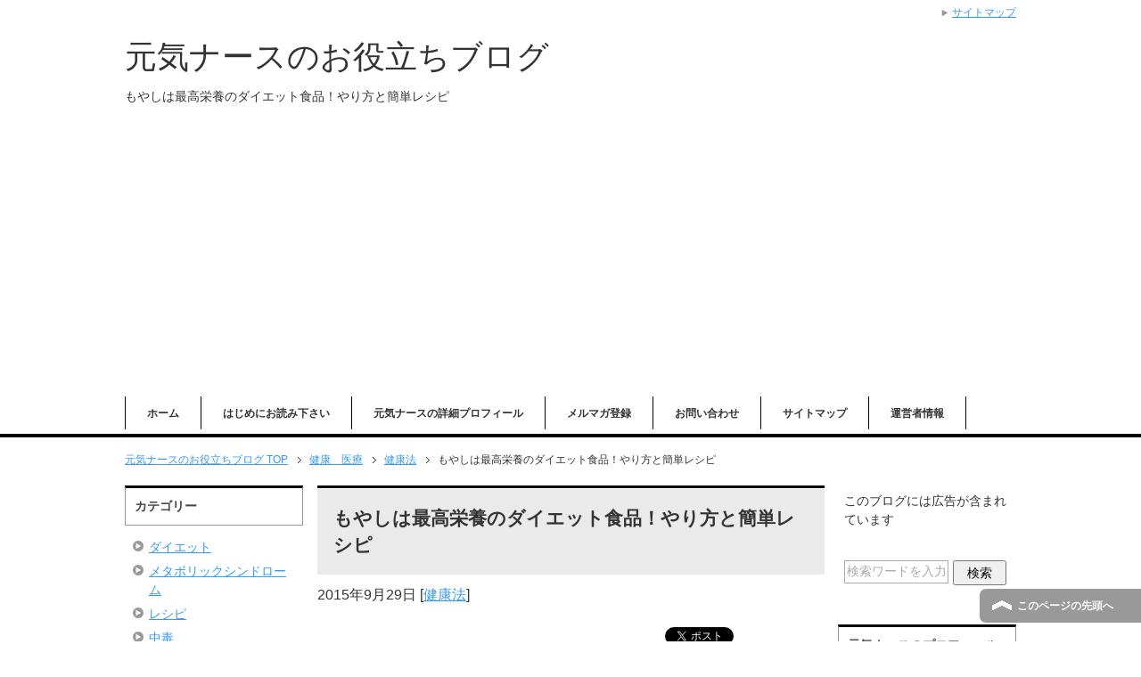

--- FILE ---
content_type: text/html; charset=UTF-8
request_url: https://genkinurse.com/archives/262.html
body_size: 14963
content:
<!DOCTYPE html PUBLIC "-//W3C//DTD XHTML 1.0 Transitional//EN" "http://www.w3.org/TR/xhtml1/DTD/xhtml1-transitional.dtd">
<html xmlns="http://www.w3.org/1999/xhtml" dir="ltr" xml:lang="ja" lang="ja" xmlns:og="http://ogp.me/ns#" xmlns:fb="http://www.facebook.com/2008/fbml" itemscope="itemscope" itemtype="http://schema.org/Article">
<head>
<meta http-equiv="Content-Type" content="text/html; charset=UTF-8" />
<meta http-equiv="Content-Style-Type" content="text/css" />
<meta http-equiv="Content-Script-Type" content="text/javascript" />
<meta name="description" content="食品が値上がりして、消費税も上がるとなる と、 大活躍するのが安くて、栄養価の高い もやしです。 年金生活になってからは、家計費がピンチの 時 はいつももやしに助けられていました。 でもこれからは日常的にお世話になりそう・・・" />
<meta name="keywords" content="健康,医療,病気,治療,予防,健康法" />
<meta name="viewport" content="width=device-width, initial-scale=1.0" />
<title>もやしは最高栄養のダイエット食品！やり方と簡単レシピ | 元気ナースのお役立ちブログ</title>
<link rel="shortcut icon" type="image/x-icon" href="https://genkinurse.com/wp-content/themes/keni62_wp_corp_150808/favicon.ico" />
<link rel="apple-touch-icon" href="https://genkinurse.com/wp-content/themes/keni62_wp_corp_150808/images/home-icon.png" />
<link rel="alternate" type="application/atom+xml" title="元気ナースのお役立ちブログ Atom Feed" href="https://genkinurse.com/feed/atom" />
<link rel="alternate" type="application/rss+xml" title="元気ナースのお役立ちブログ &raquo; フィード" href="https://genkinurse.com/feed" />
<link rel="alternate" type="application/rss+xml" title="元気ナースのお役立ちブログ &raquo; コメントフィード" href="https://genkinurse.com/comments/feed" />
<link rel="alternate" type="application/rss+xml" title="元気ナースのお役立ちブログ &raquo; もやしは最高栄養のダイエット食品！やり方と簡単レシピ のコメントのフィード" href="https://genkinurse.com/archives/262.html/feed" />
<link rel="alternate" type="application/json+oembed" href="https://genkinurse.com/wp-json/oembed/1.0/embed?url=https%3A%2F%2Fgenkinurse.com%2Farchives%2F262.html" />
<link rel="alternate" type="text/xml+oembed" href="https://genkinurse.com/wp-json/oembed/1.0/embed?url=https%3A%2F%2Fgenkinurse.com%2Farchives%2F262.html&#038;format=xml" />
<link rel="alternate" media="handheld" type="text/html" href="https://genkinurse.com/archives/262.html" />
<link rel="https://api.w.org/" href="https://genkinurse.com/wp-json/" />
<link rel="EditURI" type="application/rsd+xml" title="RSD" href="https://genkinurse.com/xmlrpc.php?rsd" />
<link rel="prev" title="簡単な快眠方法！納豆にネギやキムチを加えるだけ" href="https://genkinurse.com/archives/251.html" />
<link rel="next" title="ヨーグルトのすごい効果！効果が高い時間はいつ？それらの理由は？" href="https://genkinurse.com/archives/267.html" />
<link rel="canonical" href="https://genkinurse.com/archives/262.html" />
<link rel="shortlink" href="https://genkinurse.com/?p=262" />
<link rel="stylesheet" type="text/css" href="https://genkinurse.com/wp-content/cache/head-cleaner/css/19617baa98b8823b82dd31e0a6c4e6eb.css" media="all" />
<link rel="stylesheet" type="text/css" href="https://genkinurse.com/wp-content/cache/head-cleaner/css/6819634661f1088458ae2ca1f457b9ec.css" media="print" />
<link rel="stylesheet" id="yarppWidgetCss-css" href="https://genkinurse.com/wp-content/plugins/yet-another-related-posts-plugin/style/widget.css?ver=4.4.33" type="text/css" media="all" />
<link rel="stylesheet" id="contact-form-7-css" href="https://genkinurse.com/wp-content/plugins/contact-form-7/includes/css/styles.css?ver=4.4.1" type="text/css" media="all" />
<link rel="stylesheet" id="toc-screen-css" href="https://genkinurse.com/wp-content/plugins/table-of-contents-plus/screen.min.css?ver=1509" type="text/css" media="all" />
<link rel="stylesheet" id="wp-lightbox-2.min.css-css" href="https://genkinurse.com/wp-content/plugins/wp-lightbox-2/styles/lightbox.min.css?ver=1.3.4" type="text/css" media="all" />
<link rel="stylesheet" id="tablepress-default-css" href="https://genkinurse.com/wp-content/plugins/tablepress/css/default.min.css?ver=1.7" type="text/css" media="all" />
<link rel="stylesheet" id="jetpack_css-css" href="https://genkinurse.com/wp-content/plugins/jetpack/css/jetpack.css?ver=3.9.10" type="text/css" media="all" />

<!--OGP-->
<meta property="og:type" content="article" />
<meta property="og:url" content="https://genkinurse.com/archives/262.html" />
<meta property="og:title" content="もやしは最高栄養のダイエット食品！やり方と簡単レシピ | 元気ナースのお役立ちブログ" />
<meta property="og:description" content="食品が値上がりして、消費税も上がるとなる と、 大活躍するのが安くて、栄養価の高い もやしです。 年金生活になってからは、家計費がピンチの 時 はいつももやしに助けられていました。 でもこれからは日常的にお世話になりそう・・・" />
<meta property="og:site_name" content="元気ナースのお役立ちブログ" />
<meta property="og:image" content="https://genkinurse.com/wp-content/uploads/2015/09/e2d0aaee309df10ace2bd8ac421a0010.png" />
<meta property="og:image" content="https://genkinurse.com/wp-content/themes/keni62_wp_corp_150808/ogp.jpg" />
<meta property="og:locale" content="ja_JP" />
<!--OGP-->

<!--microdata-->
<meta itemprop="name" content="もやしは最高栄養のダイエット食品！やり方と簡単レシピ | 元気ナースのお役立ちブログ" />
<meta itemprop="description" content="食品が値上がりして、消費税も上がるとなる と、 大活躍するのが安くて、栄養価の高い もやしです。 年金生活になってからは、家計費がピンチの 時 はいつももやしに助けられていました。 でもこれからは日常的にお世話になりそう・・・" />
<meta itemprop="image" content="https://genkinurse.com/wp-content/uploads/2015/09/e2d0aaee309df10ace2bd8ac421a0010.png" />
<!--microdata-->

<!--Google Analytics-->
<script>
  (function(i,s,o,g,r,a,m){i['GoogleAnalyticsObject']=r;i[r]=i[r]||function(){
  (i[r].q=i[r].q||[]).push(arguments)},i[r].l=1*new Date();a=s.createElement(o),
  m=s.getElementsByTagName(o)[0];a.async=1;a.src=g;m.parentNode.insertBefore(a,m)
  })(window,document,'script','//www.google-analytics.com/analytics.js','ga');

  ga('create', 'UA-66670788-1', 'auto');

  ga('require', 'displayfeatures');
  ga('require', 'linkid',linkid.js);
　
  ga('send', 'pageview');

　</script>
<!--End Google Analytics-->


<script async src="//pagead2.googlesyndication.com/pagead/js/adsbygoogle.js"></script>
<script>
  (adsbygoogle = window.adsbygoogle || []).push({
    google_ad_client: "ca-pub-5843256077143626",
    enable_page_level_ads: true
  });
</script>


</head>

<body data-rsssl=1 class="single single-post postid-262 single-format-standard col3">

<div id="fb-root"></div>
<div id="container">


<!--▼ヘッダー-->
<div id="header">
<div id="header-in">

<div id="header-title">
<p class="header-logo"><a href="https://genkinurse.com">元気ナースのお役立ちブログ</a></p>


<h1>もやしは最高栄養のダイエット食品！やり方と簡単レシピ</h1>
</div>

<div id="header-text">
<p></p>
</div>

</div>
</div>
<!--▲ヘッダー-->


<!--▼グローバルナビ-->
<div id="global-nav">
<dl id="global-nav-in">
<dt class="btn-gnav">メニュー</dt>
<dd class="menu-wrap">
<ul id="menu" class="menu">
<li id="menu-item-44" class="first menu-item menu-item-type-custom menu-item-object-custom menu-item-home menu-item-44"><a href="https://genkinurse.com/">ホーム</a></li>
<li id="menu-item-3102" class="menu-item menu-item-type-post_type menu-item-object-page menu-item-3102"><a href="https://genkinurse.com/hajimeni-1.html">はじめにお読み下さい</a></li>
<li id="menu-item-3087" class="menu-item menu-item-type-post_type menu-item-object-page menu-item-3087"><a href="https://genkinurse.com/completeprofile.html">元気ナースの詳細プロフィール</a></li>
<li id="menu-item-3170" class="menu-item menu-item-type-custom menu-item-object-custom menu-item-3170"><a href="https://genkinurse.com/merumaga.html">メルマガ登録</a></li>
<li id="menu-item-3168" class="menu-item menu-item-type-post_type menu-item-object-page menu-item-3168"><a href="https://genkinurse.com/question.html">お問い合わせ</a></li>
<li id="menu-item-3169" class="menu-item menu-item-type-post_type menu-item-object-page menu-item-3169"><a href="https://genkinurse.com/sitemaps.html">サイトマップ</a></li>
<li id="menu-item-3167" class="menu-item menu-item-type-post_type menu-item-object-page menu-item-3167"><a href="https://genkinurse.com/manager.html">運営者情報</a></li>
</ul>
</dd>
</dl>
</div>
<!--▲グローバルナビ-->


<!--main-->
<div id="main">
<!--main-in-->
<div id="main-in">

<!--▼パン屑ナビ-->
<div id="breadcrumbs">
<ol>
<li class="first" itemscope="itemscope" itemtype="http://data-vocabulary.org/Breadcrumb"><a href="https://genkinurse.com" itemprop="url"><span itemprop="title">元気ナースのお役立ちブログ TOP</span></a></li>
<li itemscope="itemscope" itemtype="http://data-vocabulary.org/Breadcrumb"><a href="https://genkinurse.com/archives/category/%e5%81%a5%e5%ba%b7%e3%80%80%e5%8c%bb%e7%99%82" rel="category" itemprop="url"><span itemprop="title">健康　医療</span></a></li>
<li itemscope="itemscope" itemtype="http://data-vocabulary.org/Breadcrumb"><a href="https://genkinurse.com/archives/category/%e5%81%a5%e5%ba%b7%e3%80%80%e5%8c%bb%e7%99%82/%e5%81%a5%e5%ba%b7%e6%b3%95" title="健康法 の全投稿を表示" rel="category tag" itemprop="url"><span itemprop="title">健康法</span></a></li>
<li><span>もやしは最高栄養のダイエット食品！やり方と簡単レシピ</span></li>
</ol>
</div>
<!--▲パン屑ナビ-->

<!--▽メイン＆サブ-->
<div id="main-and-sub">

<!--▽メインコンテンツ-->
<div id="main-contents">



<div class="post">
<h2 class="post-title">もやしは最高栄養のダイエット食品！やり方と簡単レシピ</h2>
<p class="post-meta"><span class="post-data">2015年9月29日</span> [<span class="post-cat"><a href="https://genkinurse.com/archives/category/%e5%81%a5%e5%ba%b7%e3%80%80%e5%8c%bb%e7%99%82/%e5%81%a5%e5%ba%b7%e6%b3%95" rel="category tag">健康法</a></span>]</p>
<ul class="sb m20-b">
<li class="sb-tweet"></li>
<li class="sb-hatebu"></li>
<li class="sb-gplus"></li>
<li class="sb-fb-like"></li>
</ul>
<div class="contents clearfix">

	<div class="article">
	<!--本文-->
	<p><a href="https://genkinurse.com/wp-content/uploads/2015/09/e2d0aaee309df10ace2bd8ac421a0010.png" rel="lightbox[262]"><img src="https://genkinurse.com/wp-content/uploads/2015/09/e2d0aaee309df10ace2bd8ac421a0010.png" alt="food_moyashi.pngもやし" width="180" height="180" class="alignleft size-full wp-image-263" srcset="https://genkinurse.com/wp-content/uploads/2015/09/e2d0aaee309df10ace2bd8ac421a0010-150x150.png 150w, https://genkinurse.com/wp-content/uploads/2015/09/e2d0aaee309df10ace2bd8ac421a0010-60x60.png 60w, https://genkinurse.com/wp-content/uploads/2015/09/e2d0aaee309df10ace2bd8ac421a0010-120x120.png 120w, https://genkinurse.com/wp-content/uploads/2015/09/e2d0aaee309df10ace2bd8ac421a0010.png 180w" sizes="(max-width: 180px) 100vw, 180px" /></a>食品が値上がりして、消費税も上がるとなる<br />
と、 大活躍するのが安くて、栄養価の高い<br />
もやしです。</p>
<p>年金生活になってからは、家計費がピンチの<br />
時 はいつももやしに助けられていました。</p>
<p>でもこれからは日常的にお世話になりそうな<br />
もやしです。</p>
<p>毎日もやしでは、栄養は大丈夫なのかしら、飽きないかしらとご心配な<br />
あなたに、もやしの栄養とダイエット方法、簡単レシピについてお知らせします。</p>

<!-- Quick Adsense WordPress Plugin: http://quicksense.net/ -->
<div style="float:none;margin:10px 0 10px 0;text-align:center;">
スポンサーリンク
<script async src="//pagead2.googlesyndication.com/pagead/js/adsbygoogle.js"></script>
<!-- PRIDE レスポンシブ -->
<ins class="adsbygoogle"
     style="display:block"
     data-ad-client="ca-pub-5843256077143626"
     data-ad-slot="2560929726"
     data-ad-format="rectangle"></ins>
<script>
(adsbygoogle = window.adsbygoogle || []).push({});
</script>
</div>

<h3>◆もやしの栄養</h3>
<p>もやし1袋には240ｇ～300gのもやしが入っていて、２０円～５０円<br />
と超安いですが、タンパク質が多く、ビタミンやミネラルの種類も<br />
多く、栄養が豊富なのです。</p>
<p><strong>重要な栄養素</strong></p>
<p>タンパク質(アミノ酸）　脂質　炭水化物    食物繊維</p>
<p>ビタミンE　　　　　　　　カリウム<br />
ビタミンK　　　　　　　　カリウム<br />
ビタミンB1、B2、B6　　　カルシウム<br />
ナイアシン　　　　　　　  マグネシウム<br />
葉酸　　　　　　　　　　  リン<br />
パントテンサン　　　　　  鉄<br />
ピオチン　　　　　　　 　 亜鉛<br />
ビタミンC　　　　　　   　銅<br />
マンガン<br />
ヨウ素<br />
モリブデン<br />
安くてこれほど多くの大切な成分を含んでいる野菜は珍しいです。<br />
足りないのは、ビタミンA類ですから、緑黄色野菜を加えれば<br />
毎日食べて大丈夫です。</p>
<p>もやしも、ブラックマッペ、緑豆、大豆によっても成分や含有量<br />
が多少異なり、総合的に一番栄養価が高いのは大豆もやしです。</p>
<p>大豆もやしは大豆がくっついているので、タンパク質・アミノ酸<br />
が豊富なのがいいですね。お肉が少なくてすみますから。</p>
<p>もやし100ｇに含まれる栄養量はこちら＞＞＞文部科学省の食品成分表<br />
http://fooddb.mext.go.jp/result/result_top.pl?USER_ID=13682</p>
<p>もやし１袋の重さは250g～300gぐらいですので、文部科学省の食品<br />
成分表の量を2.5倍から、3倍することになります。</p>
<p>&nbsp;</p>
<p>◆もやしダイエットのやり方</p>
<p>もやしのカロリーは種類によって異なりますが、普通に出回って<br />
いる緑豆もやしは100ｇ当たり14kcalですから、全部食べても<br />
35～42kcaです。<br />
ちょっとしたクッキー１枚ぐらいのカロリーしかありません。</p>
<p>大豆もやしは、タンパク質やアミノ酸がが多く一番栄養価が高い<br />
のですがカロリーは他のもやしより高めですから、すぐにやせたい<br />
人は、緑豆もやしから始めるとよいでしょう。</p>
<p>すべてのもやしに含まれているビタミンＢ群は、糖質の代謝を促進<br />
させますからダイエットに最適です。</p>
<p>&nbsp;</p>
<p><strong>❖ダイエットのやり方は</strong></p>
<p>置き換えダイエットと言って、ご飯やパンの炭水化物を一日１回<br />
約半分に減らして、変わりにもやしを食べるだけです。</p>
<p>夕食に食べるのが一番効果的だと言われています。<br />
夕食後はエネルギー消費が少ないので一番太るからです。<br />
なお、夕食は就寝する２～3時間前に済ませることがポイントです。</p>
<p>もやしダイエットは、安くて、お腹いっぱい食べてもいいので、<br />
効果が高いのです。</p>
<p>食べる順番はもちろんもやし料理からです。<br />
先にお腹に入ったもやしの繊維が、後からくる脂肪などをからめ<br />
とって吸収しないようにしてくれるからです。</p>
<p>栄養価が高いので、栄養失調の心配もないもやしダイエットを、<br />
簡単レシピで始めてみませんか。</p>
<p>スポンサードリンク
<script async src="//pagead2.googlesyndication.com/pagead/js/adsbygoogle.js"></script>
<!-- PRIDE レスポンシブ -->
<ins class="adsbygoogle"
     style="display:block"
     data-ad-client="ca-pub-5843256077143626"
     data-ad-slot="2560929726"
     data-ad-format="auto"></ins>
<script>
(adsbygoogle = window.adsbygoogle || []).push({});
</script>
</p>
<h3>◆もやしの簡単レシピ</h3>
<p>ダイエットをしない人でも、もやしの簡単レシピは種類が多いので<br />
普段の食事に取り入れれば、食費が安くて栄養豊な食事にできますよ。<br />
<strong>1.もやしと京菜（三つ葉、レタス、その他の生青菜）のごまあえ</strong></p>
<p>もやしはゆでておきます。</p>
<p>京菜など生でたべる青菜はざく切り　にして、<br />
たれ（味噌大さじ１+すりごま大さじ+だし汁少量）<br />
であえるだけ。</p>
<p>味噌の種類を変えたり、生青菜をゆで青菜にしたり、味噌の代わり<br />
にしょう油にしたり、組み合わせでレパートリーは多いです。</p>
<p>※ダイエットしない人はたれに砂糖を少量加えてもおいしいです。<br />
<strong>2.もやしのオムレツ</strong><br />
もやしを油で炒めて塩・コショウして取り出し、<br />
卵をといて焼き広げた上に、炒めたもやしをおいて<br />
フライ返しで包みます。</p>
<p>お好みのソースや少量のマヨネーズで召し上がれ。</p>
<p>未完です。（眠くてもうダメ）</p>

<!-- Quick Adsense WordPress Plugin: http://quicksense.net/ -->
<div style="float:none;margin:10px 0 10px 0;text-align:center;">
スポンサーリンク
<script async src="//pagead2.googlesyndication.com/pagead/js/adsbygoogle.js"></script>
<!-- PRIDE レスポンシブ -->
<ins class="adsbygoogle"
     style="display:block"
     data-ad-client="ca-pub-5843256077143626"
     data-ad-slot="2560929726"
     data-ad-format="rectangle"></ins>
<script>
(adsbygoogle = window.adsbygoogle || []).push({});
</script>
</div>

<div style="font-size:0px;height:0px;line-height:0px;margin:0;padding:0;clear:both"></div>	<!--/本文-->


	</div>
	<!--/article-->

<h3>◆あなたにオススメ</h3>
<script async src="//pagead2.googlesyndication.com/pagead/js/adsbygoogle.js"></script>
<ins class="adsbygoogle"
     style="display:block"
     data-ad-format="autorelaxed"
     data-ad-client="ca-pub-5843256077143626"
     data-ad-slot="3050070606"></ins>
<script>
     (adsbygoogle = window.adsbygoogle || []).push({});
</script>


<div class='yarpp-related'>
<h3>あわせて読みたい記事</h3>
<div class="yarpp-thumbnails-horizontal">
<a class='yarpp-thumbnail' href='https://genkinurse.com/archives/80.html' title='長生きの秘訣は週に3～5日食べる唐辛子？食べ過ぎは危険！'>
<img width="120" height="120" src="https://genkinurse.com/wp-content/uploads/2015/08/f6ce6c1a3f3e570f7311a8c19cd4ff25.png" class="attachment-yarpp-thumbnail size-yarpp-thumbnail wp-post-image" alt="tougarashi_redpepper.png唐辛子" srcset="https://genkinurse.com/wp-content/uploads/2015/08/f6ce6c1a3f3e570f7311a8c19cd4ff25-150x150.png 150w, https://genkinurse.com/wp-content/uploads/2015/08/f6ce6c1a3f3e570f7311a8c19cd4ff25-60x60.png 60w, https://genkinurse.com/wp-content/uploads/2015/08/f6ce6c1a3f3e570f7311a8c19cd4ff25.png 180w" sizes="(max-width: 120px) 100vw, 120px" /><span class="yarpp-thumbnail-title">長生きの秘訣は週に3～5日食べる唐辛子？食べ過ぎは危険！</span></a>
<a class='yarpp-thumbnail' href='https://genkinurse.com/archives/232.html' title='健康に長生きの秘訣！タンパク質で筋肉をつける方法'>
<img width="120" height="120" src="https://genkinurse.com/wp-content/uploads/2015/09/4a2b3188c53f5c716ce0528f3224bed4-120x120.png" class="attachment-yarpp-thumbnail size-yarpp-thumbnail wp-post-image" alt="kinniku_.png筋肉" srcset="https://genkinurse.com/wp-content/uploads/2015/09/4a2b3188c53f5c716ce0528f3224bed4-150x150.png 150w, https://genkinurse.com/wp-content/uploads/2015/09/4a2b3188c53f5c716ce0528f3224bed4-60x60.png 60w, https://genkinurse.com/wp-content/uploads/2015/09/4a2b3188c53f5c716ce0528f3224bed4-120x120.png 120w, https://genkinurse.com/wp-content/uploads/2015/09/4a2b3188c53f5c716ce0528f3224bed4.png 180w" sizes="(max-width: 120px) 100vw, 120px" /><span class="yarpp-thumbnail-title">健康に長生きの秘訣！タンパク質で筋肉をつける方法</span></a>
<a class='yarpp-thumbnail' href='https://genkinurse.com/archives/267.html' title='ヨーグルトのすごい効果！効果が高い時間はいつ？それらの理由は？'>
<img width="120" height="120" src="https://genkinurse.com/wp-content/uploads/2015/10/233d27bec7fde6c24f8d03fb5e1ef8b6-120x120.png" class="attachment-yarpp-thumbnail size-yarpp-thumbnail wp-post-image" alt="food_yogurt.pngヨーグルト" srcset="https://genkinurse.com/wp-content/uploads/2015/10/233d27bec7fde6c24f8d03fb5e1ef8b6-150x150.png 150w, https://genkinurse.com/wp-content/uploads/2015/10/233d27bec7fde6c24f8d03fb5e1ef8b6-60x60.png 60w, https://genkinurse.com/wp-content/uploads/2015/10/233d27bec7fde6c24f8d03fb5e1ef8b6-120x120.png 120w, https://genkinurse.com/wp-content/uploads/2015/10/233d27bec7fde6c24f8d03fb5e1ef8b6.png 180w" sizes="(max-width: 120px) 100vw, 120px" /><span class="yarpp-thumbnail-title">ヨーグルトのすごい効果！効果が高い時間はいつ？それらの理由は？</span></a>
<a class='yarpp-thumbnail' href='https://genkinurse.com/archives/272.html' title='身体に良い食べ物ベスト５！医者が健康のために食べる理由'>
<img width="120" height="120" src="https://genkinurse.com/wp-content/uploads/2015/10/d0d6cc898fbdd3e84b5c199b8d8d7ce3-120x120.png" class="attachment-yarpp-thumbnail size-yarpp-thumbnail wp-post-image" alt="tomato.pngトマト" srcset="https://genkinurse.com/wp-content/uploads/2015/10/d0d6cc898fbdd3e84b5c199b8d8d7ce3-150x150.png 150w, https://genkinurse.com/wp-content/uploads/2015/10/d0d6cc898fbdd3e84b5c199b8d8d7ce3-60x60.png 60w, https://genkinurse.com/wp-content/uploads/2015/10/d0d6cc898fbdd3e84b5c199b8d8d7ce3-120x120.png 120w, https://genkinurse.com/wp-content/uploads/2015/10/d0d6cc898fbdd3e84b5c199b8d8d7ce3.png 180w" sizes="(max-width: 120px) 100vw, 120px" /><span class="yarpp-thumbnail-title">身体に良い食べ物ベスト５！医者が健康のために食べる理由</span></a>
<a class='yarpp-thumbnail' href='https://genkinurse.com/archives/306.html' title='チョコレートの健康効果は本当！世界1位2位の長寿者はチョコ大好き'>
<img width="120" height="120" src="https://genkinurse.com/wp-content/uploads/2015/10/a6e59be36232b20931f136d762511609-120x120.png" class="attachment-yarpp-thumbnail size-yarpp-thumbnail wp-post-image" alt="valentinesday_itachoco2.png板チョコ" srcset="https://genkinurse.com/wp-content/uploads/2015/10/a6e59be36232b20931f136d762511609-150x150.png 150w, https://genkinurse.com/wp-content/uploads/2015/10/a6e59be36232b20931f136d762511609-60x60.png 60w, https://genkinurse.com/wp-content/uploads/2015/10/a6e59be36232b20931f136d762511609-120x120.png 120w, https://genkinurse.com/wp-content/uploads/2015/10/a6e59be36232b20931f136d762511609.png 180w" sizes="(max-width: 120px) 100vw, 120px" /><span class="yarpp-thumbnail-title">チョコレートの健康効果は本当！世界1位2位の長寿者はチョコ大好き</span></a>
</div>
</div>



	
	
</div>


<ul class="sb m20-b">
<li class="sb-tweet"></li>
<li class="sb-hatebu"></li>
<li class="sb-gplus"></li>
<li class="sb-fb-like"></li>
</ul>
</div>
<!--/post-->





<!--comme
nt-->
<div class="contents">

<!-- You can start editing here. -->


			<!-- If comments are open, but there are no comments. -->

	 

<div id="respond">

<h3>コメントを残す</h3>

<div id="cancel-comment-reply">
	<small><a rel="nofollow" id="cancel-comment-reply-link" href="/archives/262.html#respond" style="display:none;">返信をキャンセルする。</a></small>
</div>


<form action="https://genkinurse.com/wp-comments-post.php" method="post" id="commentform">


<p><input type="text" name="author" id="author" value="" size="22" tabindex="1" aria-required='true' />
<label for="author"><small>名前 (必須)</small></label></p>

<p><input type="text" name="email" id="email" value="" size="22" tabindex="2" aria-required='true' />
<label for="email"><small>メールアドレス (公開されません) (必須)</small></label></p>

<p><input type="text" name="url" id="url" value="" size="22" tabindex="3" />
<label for="url"><small>サイト</small></label></p>


<!--<p><small><strong>XHTML:</strong> You can use these tags: <code>&lt;a href=&quot;&quot; title=&quot;&quot;&gt; &lt;abbr title=&quot;&quot;&gt; &lt;acronym title=&quot;&quot;&gt; &lt;b&gt; &lt;blockquote cite=&quot;&quot;&gt; &lt;cite&gt; &lt;code&gt; &lt;del datetime=&quot;&quot;&gt; &lt;em&gt; &lt;i&gt; &lt;q cite=&quot;&quot;&gt; &lt;s&gt; &lt;strike&gt; &lt;strong&gt; &lt;img localsrc=&quot;&quot; alt=&quot;&quot;&gt; </code></small></p>-->

<p><textarea name="comment" id="comment" cols="58" rows="10" tabindex="4"></textarea></p>

<p><input name="submit" type="submit" id="submit" tabindex="5" value="コメントを送信" />
<input type='hidden' name='comment_post_ID' value='262' id='comment_post_ID' />
<input type='hidden' name='comment_parent' id='comment_parent' value='0' />
</p>
<p style="display: none;"><input type="hidden" id="akismet_comment_nonce" name="akismet_comment_nonce" value="daff13a588" /></p><p style="display: none;"><input type="hidden" id="ak_js" name="ak_js" value="77"/></p>
</form>

</div>

</div>
<!--/comment-->




</div>
<!--△メインコンテンツ-->


<!--▽サブコンテンツ-->
	<div id="sub-contents" class="sub-column">
	<div class="sub-contents-btn">サブコンテンツ</div>
	<div id="sub-contents-in">
<div id="categories-2" class="contents widget-conts widget_categories"><h3>カテゴリー</h3>		<ul>
	<li class="cat-item cat-item-47"><a href="https://genkinurse.com/archives/category/%e5%81%a5%e5%ba%b7%e3%80%80%e5%8c%bb%e7%99%82/%e3%83%80%e3%82%a4%e3%82%a8%e3%83%83%e3%83%88" >ダイエット</a>
</li>
	<li class="cat-item cat-item-20"><a href="https://genkinurse.com/archives/category/%e5%81%a5%e5%ba%b7%e3%80%80%e5%8c%bb%e7%99%82/%e3%83%a1%e3%82%bf%e3%83%9c%e3%83%aa%e3%83%83%e3%82%af%e3%82%b7%e3%83%b3%e3%83%89%e3%83%ad%e3%83%bc%e3%83%a0" >メタボリックシンドローム</a>
</li>
	<li class="cat-item cat-item-46"><a href="https://genkinurse.com/archives/category/%e7%94%9f%e6%b4%bb/%e3%83%ac%e3%82%b7%e3%83%94" >レシピ</a>
</li>
	<li class="cat-item cat-item-23"><a href="https://genkinurse.com/archives/category/%e5%81%a5%e5%ba%b7%e3%80%80%e5%8c%bb%e7%99%82/%e4%b8%ad%e6%af%92" >中毒</a>
</li>
	<li class="cat-item cat-item-4"><a href="https://genkinurse.com/archives/category/%e5%81%a5%e5%ba%b7%e3%80%80%e5%8c%bb%e7%99%82" >健康　医療</a>
</li>
	<li class="cat-item cat-item-18"><a href="https://genkinurse.com/archives/category/%e5%81%a5%e5%ba%b7%e3%80%80%e5%8c%bb%e7%99%82/%e5%81%a5%e5%ba%b7%e6%b3%95" >健康法</a>
</li>
	<li class="cat-item cat-item-29"><a href="https://genkinurse.com/archives/category/%e5%81%a5%e5%ba%b7%e3%80%80%e5%8c%bb%e7%99%82/%e5%8c%bb%e7%99%82%e3%83%89%e3%83%a9%e3%83%9e" >医療ドラマ</a>
</li>
	<li class="cat-item cat-item-22"><a href="https://genkinurse.com/archives/category/%e5%91%bc%e5%90%b8%e5%99%a8%e7%b3%bb" >呼吸器系</a>
</li>
	<li class="cat-item cat-item-137"><a href="https://genkinurse.com/archives/category/%e5%81%a5%e5%ba%b7%e3%80%80%e5%8c%bb%e7%99%82/%e5%ba%a7%e3%82%8a%e6%99%82%e9%96%93" >座り時間</a>
</li>
	<li class="cat-item cat-item-30"><a href="https://genkinurse.com/archives/category/%e5%81%a5%e5%ba%b7%e3%80%80%e5%8c%bb%e7%99%82/%e5%bf%9c%e6%80%a5%e5%87%a6%e7%bd%ae%e6%b3%95" >応急処置法</a>
</li>
	<li class="cat-item cat-item-9"><a href="https://genkinurse.com/archives/category/%e5%81%a5%e5%ba%b7%e3%80%80%e5%8c%bb%e7%99%82/%e6%84%9f%e6%9f%93%e7%97%87-%e5%81%a5%e5%ba%b7%e3%80%80%e5%8c%bb%e7%99%82" >感染症</a>
</li>
	<li class="cat-item cat-item-26"><a href="https://genkinurse.com/archives/category/%e7%94%9f%e6%b4%bb/%e6%97%85%e6%97%a5%e8%a8%98" >旅日記</a>
</li>
	<li class="cat-item cat-item-19"><a href="https://genkinurse.com/archives/category/%e5%81%a5%e5%ba%b7%e3%80%80%e5%8c%bb%e7%99%82/%e6%b3%8c%e5%b0%bf%e5%99%a8%e7%b3%bb" >泌尿器系</a>
</li>
	<li class="cat-item cat-item-21"><a href="https://genkinurse.com/archives/category/%e6%b6%88%e5%8c%96%e5%99%a8%e7%b3%bb" >消化器系</a>
</li>
	<li class="cat-item cat-item-2"><a href="https://genkinurse.com/archives/category/%e7%94%9f%e6%b4%bb" >生活</a>
</li>
	<li class="cat-item cat-item-31"><a href="https://genkinurse.com/archives/category/%e7%94%9f%e6%b4%bb/%e7%94%9f%e6%b4%bb%e3%81%ae%e7%9f%a5%e6%81%b5" >生活の知恵</a>
</li>
	<li class="cat-item cat-item-15"><a href="https://genkinurse.com/archives/category/%e5%81%a5%e5%ba%b7%e3%80%80%e5%8c%bb%e7%99%82/%e7%9a%ae%e8%86%9a" >皮膚</a>
</li>
	<li class="cat-item cat-item-13"><a href="https://genkinurse.com/archives/category/%e5%81%a5%e5%ba%b7%e3%80%80%e5%8c%bb%e7%99%82/%e7%9b%ae%e3%83%bb%e8%80%b3%e3%83%bb%e9%bc%bb%e3%83%bb%e5%8f%a3" >目・耳・鼻・口</a>
</li>
	<li class="cat-item cat-item-11"><a href="https://genkinurse.com/archives/category/%e5%81%a5%e5%ba%b7%e3%80%80%e5%8c%bb%e7%99%82/%e7%9d%a1%e7%9c%a0" >睡眠　疲労　休息</a>
</li>
	<li class="cat-item cat-item-25"><a href="https://genkinurse.com/archives/category/%e5%81%a5%e5%ba%b7%e3%80%80%e5%8c%bb%e7%99%82/%e7%a5%9e%e7%b5%8c%e5%bf%83%e7%99%82%e7%b3%bb" >神経心療系</a>
</li>
	<li class="cat-item cat-item-27"><a href="https://genkinurse.com/archives/category/%e7%be%8e%e5%ae%b9" >美容</a>
</li>
	<li class="cat-item cat-item-5"><a href="https://genkinurse.com/archives/category/%e5%81%a5%e5%ba%b7%e3%80%80%e5%8c%bb%e7%99%82/%e8%84%b1%e6%b0%b4" >脱水</a>
</li>
	<li class="cat-item cat-item-17"><a href="https://genkinurse.com/archives/category/%e5%81%a5%e5%ba%b7%e3%80%80%e5%8c%bb%e7%99%82/%e8%85%ab%e7%98%8d%e3%80%80%e3%81%8c%e3%82%93" >腫瘍　がん</a>
</li>
	<li class="cat-item cat-item-10"><a href="https://genkinurse.com/archives/category/%e5%81%a5%e5%ba%b7%e3%80%80%e5%8c%bb%e7%99%82/%e8%96%ac%e3%80%80%e3%82%b5%e3%83%97%e3%83%aa%e3%83%a1%e3%83%b3%e3%83%88" >薬　サプリメント</a>
</li>
	<li class="cat-item cat-item-24"><a href="https://genkinurse.com/archives/category/%e5%81%a5%e5%ba%b7%e3%80%80%e5%8c%bb%e7%99%82/%e8%a1%80%e6%b6%b2%e3%83%bb%e5%be%aa%e7%92%b0%e5%99%a8%e7%b3%bb" >血液・循環器系</a>
</li>
	<li class="cat-item cat-item-7"><a href="https://genkinurse.com/archives/category/%e5%81%a5%e5%ba%b7%e3%80%80%e5%8c%bb%e7%99%82/%e8%aa%8d%e7%9f%a5%e7%97%87" >認知症</a>
</li>
	<li class="cat-item cat-item-28"><a href="https://genkinurse.com/archives/category/%e5%81%a5%e5%ba%b7%e3%80%80%e5%8c%bb%e7%99%82/%e9%81%8b%e5%8b%95%e5%99%a8" >運動器</a>
</li>
	<li class="cat-item cat-item-16"><a href="https://genkinurse.com/archives/category/%e5%81%a5%e5%ba%b7%e3%80%80%e5%8c%bb%e7%99%82/%e9%9b%91%e5%ad%a6" >雑学</a>
</li>
	<li class="cat-item cat-item-14"><a href="https://genkinurse.com/archives/category/%e5%81%a5%e5%ba%b7%e3%80%80%e5%8c%bb%e7%99%82/%e9%a0%ad%e3%80%80%e3%83%bb%e8%84%b3" >頭 ・脳</a>
</li>
	<li class="cat-item cat-item-3"><a href="https://genkinurse.com/archives/category/%e7%94%9f%e6%b4%bb/%e9%a3%9f%e7%89%a9" >食物</a>
</li>
		</ul>
</div><div id="archives-2" class="contents widget-conts widget_archive"><h3>アーカイブ</h3>		<ul>
			<li><a href='https://genkinurse.com/archives/date/2025/07'>2025年7月</a></li>
	<li><a href='https://genkinurse.com/archives/date/2025/06'>2025年6月</a></li>
	<li><a href='https://genkinurse.com/archives/date/2025/05'>2025年5月</a></li>
	<li><a href='https://genkinurse.com/archives/date/2023/10'>2023年10月</a></li>
	<li><a href='https://genkinurse.com/archives/date/2023/02'>2023年2月</a></li>
	<li><a href='https://genkinurse.com/archives/date/2022/06'>2022年6月</a></li>
	<li><a href='https://genkinurse.com/archives/date/2020/08'>2020年8月</a></li>
	<li><a href='https://genkinurse.com/archives/date/2020/07'>2020年7月</a></li>
	<li><a href='https://genkinurse.com/archives/date/2020/06'>2020年6月</a></li>
	<li><a href='https://genkinurse.com/archives/date/2020/05'>2020年5月</a></li>
	<li><a href='https://genkinurse.com/archives/date/2020/04'>2020年4月</a></li>
	<li><a href='https://genkinurse.com/archives/date/2020/03'>2020年3月</a></li>
	<li><a href='https://genkinurse.com/archives/date/2020/02'>2020年2月</a></li>
	<li><a href='https://genkinurse.com/archives/date/2019/12'>2019年12月</a></li>
	<li><a href='https://genkinurse.com/archives/date/2019/10'>2019年10月</a></li>
	<li><a href='https://genkinurse.com/archives/date/2019/09'>2019年9月</a></li>
	<li><a href='https://genkinurse.com/archives/date/2019/07'>2019年7月</a></li>
	<li><a href='https://genkinurse.com/archives/date/2019/06'>2019年6月</a></li>
	<li><a href='https://genkinurse.com/archives/date/2019/05'>2019年5月</a></li>
	<li><a href='https://genkinurse.com/archives/date/2019/03'>2019年3月</a></li>
	<li><a href='https://genkinurse.com/archives/date/2019/02'>2019年2月</a></li>
	<li><a href='https://genkinurse.com/archives/date/2018/11'>2018年11月</a></li>
	<li><a href='https://genkinurse.com/archives/date/2018/09'>2018年9月</a></li>
	<li><a href='https://genkinurse.com/archives/date/2018/08'>2018年8月</a></li>
	<li><a href='https://genkinurse.com/archives/date/2018/06'>2018年6月</a></li>
	<li><a href='https://genkinurse.com/archives/date/2018/05'>2018年5月</a></li>
	<li><a href='https://genkinurse.com/archives/date/2018/04'>2018年4月</a></li>
	<li><a href='https://genkinurse.com/archives/date/2018/03'>2018年3月</a></li>
	<li><a href='https://genkinurse.com/archives/date/2018/02'>2018年2月</a></li>
	<li><a href='https://genkinurse.com/archives/date/2017/12'>2017年12月</a></li>
	<li><a href='https://genkinurse.com/archives/date/2017/11'>2017年11月</a></li>
	<li><a href='https://genkinurse.com/archives/date/2017/10'>2017年10月</a></li>
	<li><a href='https://genkinurse.com/archives/date/2017/09'>2017年9月</a></li>
	<li><a href='https://genkinurse.com/archives/date/2017/08'>2017年8月</a></li>
	<li><a href='https://genkinurse.com/archives/date/2017/07'>2017年7月</a></li>
	<li><a href='https://genkinurse.com/archives/date/2017/06'>2017年6月</a></li>
	<li><a href='https://genkinurse.com/archives/date/2017/05'>2017年5月</a></li>
	<li><a href='https://genkinurse.com/archives/date/2017/04'>2017年4月</a></li>
	<li><a href='https://genkinurse.com/archives/date/2017/03'>2017年3月</a></li>
	<li><a href='https://genkinurse.com/archives/date/2017/02'>2017年2月</a></li>
	<li><a href='https://genkinurse.com/archives/date/2017/01'>2017年1月</a></li>
	<li><a href='https://genkinurse.com/archives/date/2016/12'>2016年12月</a></li>
	<li><a href='https://genkinurse.com/archives/date/2016/11'>2016年11月</a></li>
	<li><a href='https://genkinurse.com/archives/date/2016/10'>2016年10月</a></li>
	<li><a href='https://genkinurse.com/archives/date/2016/09'>2016年9月</a></li>
	<li><a href='https://genkinurse.com/archives/date/2016/08'>2016年8月</a></li>
	<li><a href='https://genkinurse.com/archives/date/2016/07'>2016年7月</a></li>
	<li><a href='https://genkinurse.com/archives/date/2016/06'>2016年6月</a></li>
	<li><a href='https://genkinurse.com/archives/date/2016/05'>2016年5月</a></li>
	<li><a href='https://genkinurse.com/archives/date/2016/04'>2016年4月</a></li>
	<li><a href='https://genkinurse.com/archives/date/2016/03'>2016年3月</a></li>
	<li><a href='https://genkinurse.com/archives/date/2016/02'>2016年2月</a></li>
	<li><a href='https://genkinurse.com/archives/date/2016/01'>2016年1月</a></li>
	<li><a href='https://genkinurse.com/archives/date/2015/12'>2015年12月</a></li>
	<li><a href='https://genkinurse.com/archives/date/2015/11'>2015年11月</a></li>
	<li><a href='https://genkinurse.com/archives/date/2015/10'>2015年10月</a></li>
	<li><a href='https://genkinurse.com/archives/date/2015/09'>2015年9月</a></li>
	<li><a href='https://genkinurse.com/archives/date/2015/08'>2015年8月</a></li>
		</ul>
		</div><div id="meta-2" class="contents widget-conts widget_meta"><h3>メタ情報</h3>			<ul>
						<li><a href="https://genkinurse.com/wp-login.php">ログイン</a></li>
			<li><a href="https://genkinurse.com/feed">投稿の <abbr title="Really Simple Syndication">RSS</abbr></a></li>
			<li><a href="https://genkinurse.com/comments/feed">コメントの <abbr title="Really Simple Syndication">RSS</abbr></a></li>
			<li><a href="https://ja.wordpress.org/" title="Powered by WordPress, state-of-the-art semantic personal publishing platform.">WordPress.org</a></li>			</ul>
			</div></div>
</div>
<!--△サブコンテンツ-->


</div>
<!--△メイン＆サブ-->


<!--▼サイドバー-->
	<div id="sidebar" class="sub-column">
	<div class="sidebar-btn">サイドバー</div>
	<div id="sidebar-in">
<div id="text-4" class="contents widget-conts widget_text">			<div class="textwidget">このブログには広告が含まれています</div>
		</div><div id="search-2" class="contents widget-conts widget_search"><form role="search" method="get" id="searchform" action="https://genkinurse.com/">
	<dl class="search-box">
		<dt><input type="text" class="search" value="" name="s" id="s" /></dt>
		<dd><input type="submit" id="searchsubmit" value="検索" /></dd>
	</dl>
</form></div><div id="text-2" class="contents widget-conts widget_text"><h3>元気ナースのプロフィール</h3>			<div class="textwidget"><p><center><img src="https://1.bp.blogspot.com/-KHadpaG3gWg/U32NaxWDjaI/AAAAAAAAgus/kH13n6duitw/s180-c/nurse_obasan.png
" align="center" width="220" height="210"></center></p>
<p>57歳で看護師免許を獲得した現在78歳の看護師です。</p>
<p>私は看護師を経験する中で、一律して全ての人に合う治療法や予防法などは無いという事を学びました。</p>
<p>このブログは、<br />
病気がなかなか治らなくて困っている人や、何かの病気の予防をしたい人に。</p>
<p>病院の方法だけでなく、他にも色々な治療法や予防法があることをお知らせして、あなたに合う方法を見つけて欲しい。<br />
それによってあなたの病気が治ったり、予防のためのお役に立つことを願って書いているブログです。</p>
<p>また、以前は正しいと思われていた方法が、最近は間違っていることがわかった情報なども、お伝えします。<br />
<br >
</p>
<p></p>
<p><strong>元気ナースの詳しいプロフィールはこちら⇒</strong>⇒<strong>◆<span style="background-color: #ffff00;"><a href="https://genkinurse.com/completeprofile.html" target="_blank">元気ナースの詳細プロフィール</a></span></strong></p>
<p>&nbsp;</p>
<p></p>
</div>
		</div><div id="linkcat-0" class="contents widget-conts widget_links"><h3>ブックマーク</h3>
	<ul class='xoxo blogroll'>
<li><a href="https://genkinurse.com/completeprofile.html">元気ナースの詳細プロフィールはこちら</a></li>

	</ul>
</div>
		<div id="recent-posts-2" class="contents widget-conts widget_recent_entries">		<h3>最近の投稿</h3>		<ul>
					<li>
				<a href="https://genkinurse.com/archives/3858.html">睡眠の質を上げるカギは“腸”にあった？今日からできる腸活×快眠術</a>
						</li>
					<li>
				<a href="https://genkinurse.com/archives/3852.html">耳掃除、やりすぎは逆効果？正しいケアと子どもの耳垢対策ガイド</a>
						</li>
					<li>
				<a href="https://genkinurse.com/archives/3845.html">耳垢ってただのゴミじゃない？健康状態がわかる“からだのメッセージ”</a>
						</li>
					<li>
				<a href="https://genkinurse.com/archives/3835.html">人工血液の実用化はいつ？血液型不要＆常温保存の“未来の輸血”が間近に</a>
						</li>
					<li>
				<a href="https://genkinurse.com/archives/3829.html">なないろ日和で紹介「快適な座り時間の過ごし方」自宅でできる簡単エクササイズまとめ！</a>
						</li>
					<li>
				<a href="https://genkinurse.com/archives/3821.html">睡眠時無呼吸症候群の最新治療と対策が「きょうの健康」で紹介！（まとめ）</a>
						</li>
					<li>
				<a href="https://genkinurse.com/archives/3818.html">不眠症の治療法が「今日の健康・不眠症治療最前線」で紹介！解説者は内村 直尚先生（まとめ）</a>
						</li>
					<li>
				<a href="https://genkinurse.com/archives/3809.html">元気の時間で「幸せホルモン健康術」を紹介！気持ちの老化が不調を招く（まとめ）？</a>
						</li>
					<li>
				<a href="https://genkinurse.com/archives/3803.html">きょうの健康で 変形性膝関節症の切らない治療法を西村宏治先生が紹介（まとめ）！</a>
						</li>
					<li>
				<a href="https://genkinurse.com/archives/3709.html">胃もたれを解消する飲み物は？炭酸水の飲み方と効果を徹底解説</a>
						</li>
					<li>
				<a href="https://genkinurse.com/archives/3772.html">頭痛の原因は300種類以上？コロナ禍で増えた“生活習慣頭痛”とは</a>
						</li>
					<li>
				<a href="https://genkinurse.com/archives/3768.html">老化は予防できる！老化の原因である「糖化」を防いで若々しさを保つ方法</a>
						</li>
					<li>
				<a href="https://genkinurse.com/archives/3754.html">【体験談】いびき・睡眠時無呼吸を自力で改善！中年夫婦が試した5つの生活習慣とは？</a>
						</li>
					<li>
				<a href="https://genkinurse.com/archives/3721.html">胃もたれの原因は主に胃酸過多とストレス！予防と対策について</a>
						</li>
					<li>
				<a href="https://genkinurse.com/archives/3585.html">女性の尿もれ対策で「あおむけ骨盤底筋訓練法」が紹介されました（NHK今日の健康）</a>
						</li>
				</ul>
		</div>		<div id="text-3" class="contents widget-conts widget_text"><h3>アクセス解析研究所</h3>			<div class="textwidget"><script src="//accaii.com/genkinurse/script.js" async="async"></script><noscript><p><img src="//accaii.com/genkinurse/script?guid=on" /></p></noscript></div>
		</div><div id="views-2" class="contents widget-conts widget_views"><h3>人気記事ランキング</h3><ul>
<li><a href="https://genkinurse.com/archives/1119.html"  title="脳出血の後遺症左半身麻痺から奇跡の回復！最新のリハビリ法とは">脳出血の後遺症左半身麻痺から奇跡の回復！最新のリハビリ法とは</a> - 85,818 views</li><li><a href="https://genkinurse.com/archives/199.html"  title="シンナー中毒の症状は？シンナーで脳が溶ける？治療法はない？">シンナー中毒の症状は？シンナーで脳が溶ける？治療法はない？</a> - 36,052 views</li><li><a href="https://genkinurse.com/archives/2517.html"  title="酢納豆効果がすごい！血糖値・血圧・ダイエットに良い理由と簡単な作り方">酢納豆効果がすごい！血糖値・血圧・ダイエットに良い理由と簡単な作り方</a> - 35,250 views</li><li><a href="https://genkinurse.com/archives/2303.html"  title="光免疫療法の日本の治験はいつ？アメリカの治験結果はどうなった？">光免疫療法の日本の治験はいつ？アメリカの治験結果はどうなった？</a> - 31,718 views</li><li><a href="https://genkinurse.com/archives/939.html"  title="玉ねぎで血液サラサラになる理由！効果的な食べ方と分量は？">玉ねぎで血液サラサラになる理由！効果的な食べ方と分量は？</a> - 30,093 views</li><li><a href="https://genkinurse.com/archives/653.html"  title="うがい薬イソジンの副作用！うがいは水道水だけの方が良い！追記あり">うがい薬イソジンの副作用！うがいは水道水だけの方が良い！追記あり</a> - 26,117 views</li><li><a href="https://genkinurse.com/archives/877.html"  title="シンナー急性中毒の症状と原因や対処法！してはいけない応急処置">シンナー急性中毒の症状と原因や対処法！してはいけない応急処置</a> - 24,601 views</li><li><a href="https://genkinurse.com/archives/2035.html"  title="酢人参のすごい効能！目・血圧・アトピー・美容等に効く簡単レシピ">酢人参のすごい効能！目・血圧・アトピー・美容等に効く簡単レシピ</a> - 21,978 views</li><li><a href="https://genkinurse.com/archives/399.html"  title="薬とアルコールは危険な飲み合わせ！その理由と注意すべき薬について">薬とアルコールは危険な飲み合わせ！その理由と注意すべき薬について</a> - 21,607 views</li><li><a href="https://genkinurse.com/archives/2079.html"  title="心臓を強くする方法があった！心臓病の人も鍛えられる心臓リハビリ">心臓を強くする方法があった！心臓病の人も鍛えられる心臓リハビリ</a> - 19,714 views</li><li><a href="https://genkinurse.com/archives/1774.html"  title="光免疫療法の治験進む！5年後に９割のがんが完治する時代が来る">光免疫療法の治験進む！5年後に９割のがんが完治する時代が来る</a> - 16,517 views</li><li><a href="https://genkinurse.com/archives/513.html"  title="牛乳と薬の飲み合わせ！良いものと悪いもの！それぞれの理由は？">牛乳と薬の飲み合わせ！良いものと悪いもの！それぞれの理由は？</a> - 15,813 views</li><li><a href="https://genkinurse.com/archives/2086.html"  title="酢もやしの栄養と酵素の効果！作り方やダイエット法の食べ方は？">酢もやしの栄養と酵素の効果！作り方やダイエット法の食べ方は？</a> - 13,623 views</li><li><a href="https://genkinurse.com/archives/2438.html"  title="舌がつるつるするのは病気？ 舌でできる健康チェック法と対策">舌がつるつるするのは病気？ 舌でできる健康チェック法と対策</a> - 12,542 views</li><li><a href="https://genkinurse.com/sitemaps.html"  title="サイトマップ">サイトマップ</a> - 12,331 views</li><li><a href="https://genkinurse.com/archives/962.html"  title="あさイチ！わさびのすごい効能！がんに効く種類やわさび水の作り方">あさイチ！わさびのすごい効能！がんに効く種類やわさび水の作り方</a> - 12,155 views</li><li><a href="https://genkinurse.com/archives/2640.html"  title="乾燥（ドライ）納豆の効能と注意点！おすすめのランキングは？">乾燥（ドライ）納豆の効能と注意点！おすすめのランキングは？</a> - 11,590 views</li><li><a href="https://genkinurse.com/archives/2061.html"  title="脂肪肝の治し方！食前の高カカオチョコレートが効果的！その理由は">脂肪肝の治し方！食前の高カカオチョコレートが効果的！その理由は</a> - 11,590 views</li><li><a href="https://genkinurse.com/archives/2421.html"  title="血圧の薬(降圧剤)を飲み忘れたらどうする？2回分飲むのは厳禁">血圧の薬(降圧剤)を飲み忘れたらどうする？2回分飲むのは厳禁</a> - 11,331 views</li><li><a href="https://genkinurse.com/archives/1925.html"  title="抗がん剤の脱毛防ぐ頭部冷却法！治験実施中の日本の施設をご紹介！">抗がん剤の脱毛防ぐ頭部冷却法！治験実施中の日本の施設をご紹介！</a> - 11,325 views</li></ul>
</div><div id="recent-comments-2" class="contents widget-conts widget_recent_comments"><h3>最近のコメント</h3><ul id="recentcomments"><li class="recentcomments"><a href="https://genkinurse.com/archives/1119.html#comment-4179">脳出血の後遺症左半身麻痺から奇跡の回復！最新のリハビリ法とは</a> に <span class="comment-author-link"><a href='https://genkinurse.com/' rel='external nofollow' class='url'>元気ナース</a></span> より</li><li class="recentcomments"><a href="https://genkinurse.com/archives/1119.html#comment-4155">脳出血の後遺症左半身麻痺から奇跡の回復！最新のリハビリ法とは</a> に <span class="comment-author-link">美和欣巳</span> より</li><li class="recentcomments"><a href="https://genkinurse.com/archives/2884.html#comment-3436">認知症が超音波で治療できる理由は？東北大が世界初の臨床試験へ！</a> に <span class="comment-author-link">秋山　寛</span> より</li><li class="recentcomments"><a href="https://genkinurse.com/archives/2884.html#comment-3435">認知症が超音波で治療できる理由は？東北大が世界初の臨床試験へ！</a> に <span class="comment-author-link">秋山　寛</span> より</li><li class="recentcomments"><a href="https://genkinurse.com/archives/1119.html#comment-3397">脳出血の後遺症左半身麻痺から奇跡の回復！最新のリハビリ法とは</a> に <span class="comment-author-link">美和欣巳</span> より</li></ul></div><div id="text-5" class="contents widget-conts widget_text">			<div class="textwidget"></div>
		</div><div id="text-6" class="contents widget-conts widget_text">			<div class="textwidget"></div>
		</div><div id="categories-3" class="contents widget-conts widget_categories"><h3>カテゴリー</h3>		<ul>
	<li class="cat-item cat-item-47"><a href="https://genkinurse.com/archives/category/%e5%81%a5%e5%ba%b7%e3%80%80%e5%8c%bb%e7%99%82/%e3%83%80%e3%82%a4%e3%82%a8%e3%83%83%e3%83%88" >ダイエット</a>
</li>
	<li class="cat-item cat-item-20"><a href="https://genkinurse.com/archives/category/%e5%81%a5%e5%ba%b7%e3%80%80%e5%8c%bb%e7%99%82/%e3%83%a1%e3%82%bf%e3%83%9c%e3%83%aa%e3%83%83%e3%82%af%e3%82%b7%e3%83%b3%e3%83%89%e3%83%ad%e3%83%bc%e3%83%a0" >メタボリックシンドローム</a>
</li>
	<li class="cat-item cat-item-46"><a href="https://genkinurse.com/archives/category/%e7%94%9f%e6%b4%bb/%e3%83%ac%e3%82%b7%e3%83%94" >レシピ</a>
</li>
	<li class="cat-item cat-item-23"><a href="https://genkinurse.com/archives/category/%e5%81%a5%e5%ba%b7%e3%80%80%e5%8c%bb%e7%99%82/%e4%b8%ad%e6%af%92" >中毒</a>
</li>
	<li class="cat-item cat-item-4"><a href="https://genkinurse.com/archives/category/%e5%81%a5%e5%ba%b7%e3%80%80%e5%8c%bb%e7%99%82" >健康　医療</a>
</li>
	<li class="cat-item cat-item-18"><a href="https://genkinurse.com/archives/category/%e5%81%a5%e5%ba%b7%e3%80%80%e5%8c%bb%e7%99%82/%e5%81%a5%e5%ba%b7%e6%b3%95" >健康法</a>
</li>
	<li class="cat-item cat-item-29"><a href="https://genkinurse.com/archives/category/%e5%81%a5%e5%ba%b7%e3%80%80%e5%8c%bb%e7%99%82/%e5%8c%bb%e7%99%82%e3%83%89%e3%83%a9%e3%83%9e" >医療ドラマ</a>
</li>
	<li class="cat-item cat-item-22"><a href="https://genkinurse.com/archives/category/%e5%91%bc%e5%90%b8%e5%99%a8%e7%b3%bb" >呼吸器系</a>
</li>
	<li class="cat-item cat-item-137"><a href="https://genkinurse.com/archives/category/%e5%81%a5%e5%ba%b7%e3%80%80%e5%8c%bb%e7%99%82/%e5%ba%a7%e3%82%8a%e6%99%82%e9%96%93" >座り時間</a>
</li>
	<li class="cat-item cat-item-30"><a href="https://genkinurse.com/archives/category/%e5%81%a5%e5%ba%b7%e3%80%80%e5%8c%bb%e7%99%82/%e5%bf%9c%e6%80%a5%e5%87%a6%e7%bd%ae%e6%b3%95" >応急処置法</a>
</li>
	<li class="cat-item cat-item-9"><a href="https://genkinurse.com/archives/category/%e5%81%a5%e5%ba%b7%e3%80%80%e5%8c%bb%e7%99%82/%e6%84%9f%e6%9f%93%e7%97%87-%e5%81%a5%e5%ba%b7%e3%80%80%e5%8c%bb%e7%99%82" >感染症</a>
</li>
	<li class="cat-item cat-item-26"><a href="https://genkinurse.com/archives/category/%e7%94%9f%e6%b4%bb/%e6%97%85%e6%97%a5%e8%a8%98" >旅日記</a>
</li>
	<li class="cat-item cat-item-19"><a href="https://genkinurse.com/archives/category/%e5%81%a5%e5%ba%b7%e3%80%80%e5%8c%bb%e7%99%82/%e6%b3%8c%e5%b0%bf%e5%99%a8%e7%b3%bb" >泌尿器系</a>
</li>
	<li class="cat-item cat-item-21"><a href="https://genkinurse.com/archives/category/%e6%b6%88%e5%8c%96%e5%99%a8%e7%b3%bb" >消化器系</a>
</li>
	<li class="cat-item cat-item-2"><a href="https://genkinurse.com/archives/category/%e7%94%9f%e6%b4%bb" >生活</a>
</li>
	<li class="cat-item cat-item-31"><a href="https://genkinurse.com/archives/category/%e7%94%9f%e6%b4%bb/%e7%94%9f%e6%b4%bb%e3%81%ae%e7%9f%a5%e6%81%b5" >生活の知恵</a>
</li>
	<li class="cat-item cat-item-15"><a href="https://genkinurse.com/archives/category/%e5%81%a5%e5%ba%b7%e3%80%80%e5%8c%bb%e7%99%82/%e7%9a%ae%e8%86%9a" >皮膚</a>
</li>
	<li class="cat-item cat-item-13"><a href="https://genkinurse.com/archives/category/%e5%81%a5%e5%ba%b7%e3%80%80%e5%8c%bb%e7%99%82/%e7%9b%ae%e3%83%bb%e8%80%b3%e3%83%bb%e9%bc%bb%e3%83%bb%e5%8f%a3" >目・耳・鼻・口</a>
</li>
	<li class="cat-item cat-item-11"><a href="https://genkinurse.com/archives/category/%e5%81%a5%e5%ba%b7%e3%80%80%e5%8c%bb%e7%99%82/%e7%9d%a1%e7%9c%a0" >睡眠　疲労　休息</a>
</li>
	<li class="cat-item cat-item-25"><a href="https://genkinurse.com/archives/category/%e5%81%a5%e5%ba%b7%e3%80%80%e5%8c%bb%e7%99%82/%e7%a5%9e%e7%b5%8c%e5%bf%83%e7%99%82%e7%b3%bb" >神経心療系</a>
</li>
	<li class="cat-item cat-item-27"><a href="https://genkinurse.com/archives/category/%e7%be%8e%e5%ae%b9" >美容</a>
</li>
	<li class="cat-item cat-item-5"><a href="https://genkinurse.com/archives/category/%e5%81%a5%e5%ba%b7%e3%80%80%e5%8c%bb%e7%99%82/%e8%84%b1%e6%b0%b4" >脱水</a>
</li>
	<li class="cat-item cat-item-17"><a href="https://genkinurse.com/archives/category/%e5%81%a5%e5%ba%b7%e3%80%80%e5%8c%bb%e7%99%82/%e8%85%ab%e7%98%8d%e3%80%80%e3%81%8c%e3%82%93" >腫瘍　がん</a>
</li>
	<li class="cat-item cat-item-10"><a href="https://genkinurse.com/archives/category/%e5%81%a5%e5%ba%b7%e3%80%80%e5%8c%bb%e7%99%82/%e8%96%ac%e3%80%80%e3%82%b5%e3%83%97%e3%83%aa%e3%83%a1%e3%83%b3%e3%83%88" >薬　サプリメント</a>
</li>
	<li class="cat-item cat-item-24"><a href="https://genkinurse.com/archives/category/%e5%81%a5%e5%ba%b7%e3%80%80%e5%8c%bb%e7%99%82/%e8%a1%80%e6%b6%b2%e3%83%bb%e5%be%aa%e7%92%b0%e5%99%a8%e7%b3%bb" >血液・循環器系</a>
</li>
	<li class="cat-item cat-item-7"><a href="https://genkinurse.com/archives/category/%e5%81%a5%e5%ba%b7%e3%80%80%e5%8c%bb%e7%99%82/%e8%aa%8d%e7%9f%a5%e7%97%87" >認知症</a>
</li>
	<li class="cat-item cat-item-28"><a href="https://genkinurse.com/archives/category/%e5%81%a5%e5%ba%b7%e3%80%80%e5%8c%bb%e7%99%82/%e9%81%8b%e5%8b%95%e5%99%a8" >運動器</a>
</li>
	<li class="cat-item cat-item-16"><a href="https://genkinurse.com/archives/category/%e5%81%a5%e5%ba%b7%e3%80%80%e5%8c%bb%e7%99%82/%e9%9b%91%e5%ad%a6" >雑学</a>
</li>
	<li class="cat-item cat-item-14"><a href="https://genkinurse.com/archives/category/%e5%81%a5%e5%ba%b7%e3%80%80%e5%8c%bb%e7%99%82/%e9%a0%ad%e3%80%80%e3%83%bb%e8%84%b3" >頭 ・脳</a>
</li>
	<li class="cat-item cat-item-3"><a href="https://genkinurse.com/archives/category/%e7%94%9f%e6%b4%bb/%e9%a3%9f%e7%89%a9" >食物</a>
</li>
		</ul>
</div><div id="text-7" class="contents widget-conts widget_text">			<div class="textwidget"></div>
		</div><div id="text-8" class="contents widget-conts widget_text">			<div class="textwidget"></div>
		</div><div id="text-9" class="contents widget-conts widget_text">			<div class="textwidget">このブログでは広告を利用しています</div>
		</div></div>
</div>
<!--▲サイドバー-->




</div>
<!--/main-in-->

</div>
<!--/main-->


<!--▼フッター-->
<div id="footer">
<div id="footer-in">


<!--アドレスエリア-->
<div class="area01">
<h3>管理人</h3>
<div class="access">
<div class="area01-freebox">
<p><img src="https://genkinurse.com/wp-content/uploads/2015/08/50ff279ebf0acf6254e784985d599e9a.png" alt="" /></p>
</div>
</div>
</div>
<!--/アドレスエリア-->


<!--フッターメニュー-->
<div class="area02">
<h3>メニュー</h3>
<div class="footer-menu">
<div class="menu"><ul><li class="page_item page-item-15"><a href="https://genkinurse.com/question.html">お問い合わせ</a></li><li class="page_item page-item-13"><a href="https://genkinurse.com/sitemaps.html">サイトマップ</a></li><li class="page_item page-item-3099"><a href="https://genkinurse.com/hajimeni-1.html">はじめにお読み下さい</a></li><li class="page_item page-item-3083"><a href="https://genkinurse.com/completeprofile.html">元気ナースの詳細プロフィール</a></li><li class="page_item page-item-544"><a href="https://genkinurse.com/manager.html">運営者情報</a></li></ul></div>
<div class="menu"><ul><li class="page_item page-item-15"><a href="https://genkinurse.com/question.html">お問い合わせ</a></li><li class="page_item page-item-13"><a href="https://genkinurse.com/sitemaps.html">サイトマップ</a></li><li class="page_item page-item-3099"><a href="https://genkinurse.com/hajimeni-1.html">はじめにお読み下さい</a></li><li class="page_item page-item-3083"><a href="https://genkinurse.com/completeprofile.html">元気ナースの詳細プロフィール</a></li><li class="page_item page-item-544"><a href="https://genkinurse.com/manager.html">運営者情報</a></li></ul></div>
</div>
</div>
<!--/フッターメニュー-->


</div>

</div>
<!--▲フッター-->


<!--▼トップメニュー-->
<div id="top">
<div id="top-in">

<ul id="top-menu">
<li><a href="https://genkinurse.com/sitemaps.html">サイトマップ</a></li>
</ul>

</div>
</div>
<!--▲トップメニュー-->


<!--コピーライト-->
<div class="copyright">
<p><small>Copyright (C) 2026 元気ナースのお役立ちブログ <span>All Rights Reserved.</span></small></p>
</div>
<!--/コピーライト-->


</div>
<!--▼ページの先頭へ戻る-->
<p class="page-top"><a href="#container">このページの先頭へ</a></p>
<!--▲ページの先頭へ戻る-->


<script type="text/javascript" src="https://genkinurse.com/wp-includes/js/jquery/jquery.js?ver=1.11.3"></script>
<script type='text/javascript' src='https://genkinurse.com/wp-content/cache/head-cleaner/js/b78ed7f11e95c243fbf83d8aaea6f9c1.js'></script>
<script type="text/javascript" src="https://genkinurse.com/wp-content/cache/head-cleaner/js/989197e133b35ed39f5f7f8b2a7f9f20.js"></script>
<!-- AdSense Manager v4.0.3 (0.582 seconds.) --><script type='text/javascript' src='https://genkinurse.com/wp-content/plugins/akismet/_inc/form.js?ver=3.1.9'></script>
<link rel='stylesheet' id='yarppRelatedCss-css'  href='https://genkinurse.com/wp-content/plugins/yet-another-related-posts-plugin/style/related.css?ver=4.4.33' type='text/css' media='all' />
<link rel='stylesheet' id='yarpp-thumbnails-yarpp-thumbnail-css'  href='https://genkinurse.com/wp-content/plugins/yet-another-related-posts-plugin/includes/styles_thumbnails.css.php?width=120&#038;height=120&#038;ver=4.3.1' type='text/css' media='all' />
<script type='text/javascript' src='https://genkinurse.com/wp-content/plugins/contact-form-7/includes/js/jquery.form.min.js?ver=3.51.0-2014.06.20'></script>
<script type='text/javascript'>
/* <![CDATA[ */
var _wpcf7 = {"loaderUrl":"https:\/\/genkinurse.com\/wp-content\/plugins\/contact-form-7\/images\/ajax-loader.gif","recaptchaEmpty":"\u3042\u306a\u305f\u304c\u30ed\u30dc\u30c3\u30c8\u3067\u306f\u306a\u3044\u3053\u3068\u3092\u8a3c\u660e\u3057\u3066\u304f\u3060\u3055\u3044\u3002","sending":"\u9001\u4fe1\u4e2d ..."};
/* ]]> */
</script>
<script type='text/javascript' src='https://genkinurse.com/wp-content/plugins/contact-form-7/includes/js/scripts.js?ver=4.4.1'></script>
<script type='text/javascript'>
/* <![CDATA[ */
var tocplus = {"visibility_show":"show","visibility_hide":"hide","width":"Auto"};
/* ]]> */
</script>
<script type='text/javascript' src='https://genkinurse.com/wp-content/plugins/table-of-contents-plus/front.min.js?ver=1509'></script>
<script type='text/javascript'>
/* <![CDATA[ */
var JQLBSettings = {"fitToScreen":"0","resizeSpeed":"400","displayDownloadLink":"0","navbarOnTop":"0","loopImages":"","resizeCenter":"","marginSize":"","linkTarget":"","help":"","prevLinkTitle":"previous image","nextLinkTitle":"next image","prevLinkText":"\u00ab Previous","nextLinkText":"Next \u00bb","closeTitle":"close image gallery","image":"Image ","of":" of ","download":"Download","jqlb_overlay_opacity":"80","jqlb_overlay_color":"#000000","jqlb_overlay_close":"1","jqlb_border_width":"10","jqlb_border_color":"#ffffff","jqlb_border_radius":"0","jqlb_image_info_background_transparency":"100","jqlb_image_info_bg_color":"#ffffff","jqlb_image_info_text_color":"#000000","jqlb_image_info_text_fontsize":"10","jqlb_show_text_for_image":"1","jqlb_next_image_title":"next image","jqlb_previous_image_title":"previous image","jqlb_next_button_image":"https:\/\/genkinurse.com\/wp-content\/plugins\/wp-lightbox-2\/styles\/images\/next.gif","jqlb_previous_button_image":"https:\/\/genkinurse.com\/wp-content\/plugins\/wp-lightbox-2\/styles\/images\/prev.gif","jqlb_maximum_width":"","jqlb_maximum_height":"","jqlb_show_close_button":"1","jqlb_close_image_title":"close image gallery","jqlb_close_image_max_heght":"22","jqlb_image_for_close_lightbox":"https:\/\/genkinurse.com\/wp-content\/plugins\/wp-lightbox-2\/styles\/images\/closelabel.gif","jqlb_keyboard_navigation":"1","jqlb_popup_size_fix":"0"};
/* ]]> */
</script>
<script type='text/javascript' src='https://genkinurse.com/wp-content/plugins/wp-lightbox-2/wp-lightbox-2.min.js?ver=1.3.4.1'></script>
<script type='text/javascript' src='https://s0.wp.com/wp-content/js/devicepx-jetpack.js?ver=202604'></script>
<script type='text/javascript' src='https://genkinurse.com/wp-content/themes/keni62_wp_corp_150808/js/utility.js?ver=4.4.33'></script>
<script type='text/javascript' src='https://genkinurse.com/wp-content/themes/keni62_wp_corp_150808/js/socialButton.js?ver=4.4.33'></script>
<script type='text/javascript' src='https://genkinurse.com/wp-includes/js/wp-embed.min.js?ver=4.4.33'></script>
<script type='text/javascript' src='https://stats.wp.com/e-202604.js' async defer></script>
<script type='text/javascript'>
	_stq = window._stq || [];
	_stq.push([ 'view', {v:'ext',j:'1:3.9.10',blog:'99110828',post:'262',tz:'9',srv:'genkinurse.com'} ]);
	_stq.push([ 'clickTrackerInit', '99110828', '262' ]);
</script>










</body>
</html>

--- FILE ---
content_type: text/html; charset=utf-8
request_url: https://accounts.google.com/o/oauth2/postmessageRelay?parent=https%3A%2F%2Fgenkinurse.com&jsh=m%3B%2F_%2Fscs%2Fabc-static%2F_%2Fjs%2Fk%3Dgapi.lb.en.2kN9-TZiXrM.O%2Fd%3D1%2Frs%3DAHpOoo_B4hu0FeWRuWHfxnZ3V0WubwN7Qw%2Fm%3D__features__
body_size: 163
content:
<!DOCTYPE html><html><head><title></title><meta http-equiv="content-type" content="text/html; charset=utf-8"><meta http-equiv="X-UA-Compatible" content="IE=edge"><meta name="viewport" content="width=device-width, initial-scale=1, minimum-scale=1, maximum-scale=1, user-scalable=0"><script src='https://ssl.gstatic.com/accounts/o/2580342461-postmessagerelay.js' nonce="7gVz1QIoXcCJW8wC2KGo9g"></script></head><body><script type="text/javascript" src="https://apis.google.com/js/rpc:shindig_random.js?onload=init" nonce="7gVz1QIoXcCJW8wC2KGo9g"></script></body></html>

--- FILE ---
content_type: text/html; charset=utf-8
request_url: https://www.google.com/recaptcha/api2/aframe
body_size: 267
content:
<!DOCTYPE HTML><html><head><meta http-equiv="content-type" content="text/html; charset=UTF-8"></head><body><script nonce="9Y9DztUTemsdIwYTn3GxDQ">/** Anti-fraud and anti-abuse applications only. See google.com/recaptcha */ try{var clients={'sodar':'https://pagead2.googlesyndication.com/pagead/sodar?'};window.addEventListener("message",function(a){try{if(a.source===window.parent){var b=JSON.parse(a.data);var c=clients[b['id']];if(c){var d=document.createElement('img');d.src=c+b['params']+'&rc='+(localStorage.getItem("rc::a")?sessionStorage.getItem("rc::b"):"");window.document.body.appendChild(d);sessionStorage.setItem("rc::e",parseInt(sessionStorage.getItem("rc::e")||0)+1);localStorage.setItem("rc::h",'1769259295388');}}}catch(b){}});window.parent.postMessage("_grecaptcha_ready", "*");}catch(b){}</script></body></html>

--- FILE ---
content_type: text/css
request_url: https://genkinurse.com/wp-content/cache/head-cleaner/css/19617baa98b8823b82dd31e0a6c4e6eb.css
body_size: 8993
content:
@charset "UTF-8";*{letter-spacing:0}html{overflow-y:scroll}body,div,ol,ul,li,h1,h2,h3,h4,h5,h6,pre,form,fieldset,input,p,blockquote{margin:0;padding:0}address,caption,cite,code,dfn,var,h1,h2,h3,h4,h5,h6{font-style:normal;font-weight:normal}h1,h2,h3,h4,h5,h6,small{font-size:100%;font-weight:normal}fieldset,img,abbr{border:0}caption{text-align:left}q{quotes:none}q:before,q:after{content:'';content:none}a{text-decoration:none}a:hover,a:active{outline:0}img{border:0;vertical-align:bottom;-ms-interpolation-mode:bicubic}b,strong{font-weight:bold}div{word-wrap:break-word}sub,sup{position:relative;line-height:0;vertical-align:baseline;font-size:75%}sup{top: -0.5em}sub{bottom: -0.25em}pre,code{font-size:1em;font-family:sans-serif}pre{overflow:auto;white-space:pre-wrap;word-wrap:break-word}form{margin:0}button,input,select,textarea,optgroup,option{margin:0;font-family:sans-serif;font-size:100%;vertical-align:baseline}* html button,
* html input,
* html select,
* html
textarea{vertical-align:middle}*+html button,
*+html input,
*+html select,
*+html
textarea{vertical-align:middle}button,input{line-height:normal}* html button,
* html
input{overflow:visible}*+html button,
*+html
input{overflow:visible}textarea{overflow:auto;vertical-align:top}input[type="text"],textarea{padding:2px}button,input[type="button"],input[type="reset"],input[type="submit"]{-webkit-appearance:button}button::-moz-focus-inner,input::-moz-focus-inner{margin:0;padding:0;border:0}body{font-family:'ヒラギノ角ゴ Pro W3','Hiragino Kaku Gothic Pro','メイリオ',Meiryo,'ＭＳ Ｐゴシック',sans-serif;font-size:62.5%;font-style:normal;line-height:1.5}table{width:100%;border-collapse:separate;border-spacing:0;table-layout:fixed;word-break:break-all;word-wrap:break-word}* html
table{border-collapse:collapse}*+html
table{border-collapse:collapse}hr{clear:both;height:1px;margin:0
0 1.5em;padding:0;border:0;border-top:1px solid #ccc;color:#ccc;font-size:1.0em;line-height:1.0em}* html
hr{margin:0
0 1.2em}*+html
hr{margin:0
0 1.2em}@charset "UTF-8";html,body{width:100%}.col1 #container,
.col1 #top,
.col1 #header,
.col1 #global-nav,
.col1 #main,
.col1 #main-image,
.col1 #footer,
.col1
.copyright{width:100%;min-width:1000px}.col1 #top-in,
.col1 #header-in,
.col1 #global-nav-in,
.col1 #main-in,
.col1 #main-image-in,
.col1 #footer-in,
.col1 .copyright
p{width:1000px;margin:auto}.col1 #main-contents{width:100%}.col2 #container,
.col2 #top,
.col2 #header,
.col2 #global-nav,
.col2 #main,
.col2 #main-image,
.col2 #footer,
.col2 .copyright,
.col2r #container,
.col2r #top,
.col2r #header,
.col2r #global-nav,
.col2r #main,
.col2r #main-image,
.col2r #footer,
.col2r
.copyright{width:100%;min-width:1000px}.col2 #top-in,
.col2 #header-in,
.col2 #global-nav-in,
.col2 #main-in,
.col2 #main-image-in,
.col2 #footer-in,
.col2 .copyright p,
.col2r #top-in,
.col2r #header-in,
.col2r #global-nav-in,
.col2r #main-in,
.col2r #main-image-in,
.col2r #footer-in,
.col2r .copyright
p{width:1000px;margin:auto}.col2 #sidebar,
.col2r
#sidebar{width:29.5%}.col2 #main-and-sub,
.col2r #main-and-sub{width:66.8%}.col2 #main-and-sub{float:left}.col2
#sidebar{float:right}.col2r #main-and-sub{float:right}.col2r
#sidebar{float:left}.col3 #container,
.col3 #top,
.col3 #header,
.col3 #global-nav,
.col3 #main,
.col3 #main-image,
.col3 #footer,
.col3 .copyright,
.col3r #container,
.col3r #top,
.col3r #header,
.col3r #global-nav,
.col3r #main,
.col3r #main-image,
.col3r #footer,
.col3r
.copyright{width:100%;min-width:1000px}.col3 #top-in,
.col3 #header-in,
.col3 #global-nav-in,
.col3 #main-in,
.col3 #main-image-in,
.col3 #footer-in,
.col3 .copyright p,
.col3r #top-in,
.col3r #header-in,
.col3r #global-nav-in,
.col3r #main-in,
.col3r #main-image-in,
.col3r #footer-in,
.col3r .copyright
p{width:1000px;margin:auto}.col3 #sidebar,
.col3r
#sidebar{width:20%}.col3 #main-and-sub,
.col3r #main-and-sub{width:78.5%}.col3 #main-contents,
.col3r #main-contents{width:72.5%}.col3 #sub-contents,
.col3r #sub-contents{width:25.45%}.col3 #main-and-sub{float:left}.col3 #main-contents{float:right}.col3 #sub-contents{float:left}.col3
#sidebar{float:right}.col3r #main-and-sub{float:left}.col3r #main-contents{float:left}.col3r #sub-contents{float:right}.col3r
#sidebar{float:right}@charset "UTF-8";#container{background-color:#fff}body{color:#333}a{text-decoration:underline}a:link,a:visited{color:#39f}a:hover,a:active{color:#f60}#container{position:relative;padding-top:25px}#top{position:absolute;top:0;background-color:#fff;font-size:1.2em}#top-in{position:relative;padding:5px
0}#top-menu{text-align:right}#top-menu
li{display:inline;margin-left:1em;list-style:none}#top-menu li
a{padding-left:12px;background:url(http://genkinurse.com/wp-content/themes/keni62_wp_corp_150808/images/icon/icon-arrow01.png) left center no-repeat}#header{background-color:#fff;font-size:1.2em}#header-in{padding:1em
0}#header #header-title{float:left;width:59.5%}#header .header-logo{margin-bottom:0.2em;font-size:3em}.header-logo
a{text-decoration:none}.header-logo a:link,
.header-logo a:visited{color:#333}.header-logo a:hover,
.header-logo a:active{color:#f60}#header-in #header-text{float:right;width:40%;color:#333}#header
h1{margin-bottom:1em;font-size:1.167em}#global-nav{background-color:#fff;border-bottom:4px solid #000}#global-nav
dl{margin-top:0;margin-bottom:0;padding:0}#global-nav dt,
#global-nav
dd{margin:0;padding:0}#global-nav .btn-gnav{display:none}#global-nav .menu-wrap{display:block}#menu{padding-bottom:5px;font-size:1.2em}#global-nav #menu
li{position:relative;float:left;margin:0;border-right:solid 1px #000;list-style:none;font-weight:bold}#global-nav #menu
li.first{border-left:solid 1px #000}#global-nav #menu
li{white-space:nowrap}#global-nav #menu li
a{display:block;padding:0.8em 2em;color:#333;text-decoration:none}#global-nav #menu li a:link,
#global-nav #menu li a:visited{background-color:#fff}#global-nav #menu li a:hover,
#global-nav #menu li a:active{background-color:#efefef}#global-nav #menu li
ul{display:none;position:absolute;top:100%;left:0;width:12em}#global-nav #menu li ul
li{margin:0;padding:0;width:12em;background-color:#eaeaea;border-top:0;border-right:0;white-space:normal}#global-nav #menu li ul li
a{display:block;padding:0.8em 2em}#global-nav #menu li ul
ul{top:0;left:100%}#global-nav
.showMenu{display:block!important}#main-in{padding-top:1.5em}#main-image{padding-top:1.5em}#main-image-in{position:relative;padding-bottom:1.5em}#main-image
img{width:100%;height:auto}#main-image .catch-copy{position:absolute;top:1em;left:1em;color:#fff;font-size:3em}#breadcrumbs{clear:both;margin-bottom:1.5em;font-size:1.2em}#breadcrumbs
li{display:inline;margin-right:0.5em;line-height:1.8;text-align:right;list-style:none}#breadcrumbs li
a{padding-right:15px;background:url(http://genkinurse.com/wp-content/themes/keni62_wp_corp_150808/images/icon/icon-brc.gif) center right no-repeat}#main-contents{font-size:1.6em}#main-contents
.contents{margin-bottom:3.5em;padding:0
10px}#main-contents
h2{margin:0
0 1.5em;padding:0.9em;border-top:3px solid #000;background:url(http://genkinurse.com/wp-content/themes/keni62_wp_corp_150808/images/title/bg-conts-h2.gif) left top repeat-x #eaeaea;font-size:1.286em;font-weight:bold}#main-contents h2 a:link,
#main-contents h2 a:visited{color:#333}#main-contents h2 a:hover,
#main-contents h2 a:active{color:#f60}#main-contents h2.img-title{margin:0
0 1.5em;padding:0;border:0;background:none}#main-contents
h3{margin:0
0 1.5em;padding:0.8em;border:2px
solid #414141;font-size:1.143em;font-weight:bold}#main-contents h3 a:link,
#main-contents h3 a:visited{color:#333}#main-contents h3 a:hover,
#main-contents h3 a:active{color:#f60}#main-contents h3.img-title{margin:0
0 1.5em;padding:0;border:0;background:none}#main-contents
h4{margin:0
0 1.5em;padding:0.8em;border:1px
solid #8e8e8e;font-weight:bold}#main-contents h4 a:link,
#main-contents h4 a:visited{color:#333}#main-contents h4 a:hover,
#main-contents h4 a:active{color:#f60}#main-contents h4.img-title{margin:0
0 1.5em;padding:0;border:0;background:none}#main-contents
h5{margin:0
0 1.5em;padding:0
0.8em 0.5em;border-bottom:2px solid #414141;font-weight:bold}#main-contents h5.img-title{margin:0
0 1.5em;padding:0;border:0;background:none}#main-contents h5 a:link,
#main-contents h5 a:visited{color:#333}#main-contents h5 a:hover,
#main-contents h5 a:active{color:#f60}#main-contents
p{margin-bottom:1.5em}#main-contents ul,
#main-contents
ol{margin:0
0.8em 1.5em 1.7em;padding:0}#main-contents
li{margin-bottom:0.5em;line-height:1.5em}#main-contents
q{margin:0
2px;padding:0
8px;background:#efefef}#main-contents
blockquote{overflow:auto;margin:0
1em 1.5em;padding:1em;border:3px
solid #ddd;background:#efefef;color:#444}#main-contents
table{margin-bottom:1.5em;padding:0;border-top:1px solid #959595;border-left:1px solid #959595}#main-contents th,
#main-contents
td{padding:0.5em;border-right:1px solid #959595;border-bottom:1px solid #959595}#main-contents
th{background-color:#f0f0f0;font-weight:bold;text-align:left}#main-contents table.table-style01 th,
#main-contents table.table-style01
td{text-align:left;vertical-align:top}#main-contents
ul.news{margin:0
0 3.5em;padding:0;padding-bottom:0}#main-contents ul.news
li{margin-bottom:1em;padding:0
1em 1em;border-bottom:1px dotted #414141;line-height:1.4em;list-style:none}#main-contents
dl.news{margin:0;margin-bottom:3.5em;padding:0}#main-contents dl.news
dt{float:left;width:9em;margin:0;padding:0;padding-left:1em}#main-contents dl.news
dd.cat{float:left;overflow:hidden;width:6em;height:1.5em;padding:0.1em 0.3em 0;border-bottom:none;background:#333;color:#fff;font-size:0.858em;text-align:center;border-radius:3px;-webkit-border-radius:3px;-moz-border-radius:3px}#main-contents dl.news
dd{margin:0
0 10px 0;padding:0
1em 0.8em 16.5em;border-bottom:1px dotted #414141}#main-contents
dl.news02{margin:0;margin-bottom:3.5em;padding:0}#main-contents dl.news02
dt{display:block;margin:0
0 0.5em 0;padding:0;padding-left:1em;font-weight:bold}#main-contents dl.news02
dd{margin:0
0 0.5em 0;padding:0
1em 0.8em 1em;border-bottom:1px dotted #414141}#main-contents dl.news02
dd.cat{margin:0;padding:0
1em 0.5em 1em;border:0}#main-contents dl.news02 dd.cat
ul{margin:0;padding:0;/zoom : 1}#main-contents dl.news02 dd.cat ul:after{content:'';display:block;clear:both;height:0}#main-contents dl.news02 dd.cat
li{clear:none;overflow:hidden;float:left;height:1.5em;margin-right:0.5em;padding:0.1em 0.3em 0;background:#333;color:#fff;font-size:0.858em;text-align:center;border-radius:3px;-webkit-border-radius:3px;-moz-border-radius:3px}#main-contents dl.news
dd.cat{font-weight:bold}#main-contents dl.news
dd.cat.color01{background:#4784bf}#main-contents dl.news
dd.cat.color02{background:#dd6673}#main-contents dl.news
dd.cat.color03{background:#39a869}#main-contents dl.news
dd.cat.color04{background:#e8ac51}#main-contents dl.news
dd.cat.color05{background:#a55b9a}#main-contents dl.news
dd.cat.color06{background:#aac863}#main-contents dl.dl-style01{margin:0
0 3.5em;padding:0}#main-contents dl.dl-style01
dt{float:left;width:9em;margin:0;padding:0
0 0 1em}#main-contents dl.dl-style01
dd{margin:0
0 10px 0;padding:0
1em 0.8em 10em;border-bottom:1px dotted #414141}#main-contents  dl.dl-style02{margin-bottom:1.2em;padding:0;border:1px
solid #777;border-top:0;background-color:#ddd}#main-contents dl.dl-style02
dt{margin:0;padding:0.5em;border-top:1px solid #777;border-bottom:1px solid #777;font-weight:bold}#main-contents dl.dl-style02
dd{margin:0;padding:0.8em 1.0em;background-color:#fff}#main-contents
ul.checklist{margin:0
0 1.5em;padding:1em;padding-bottom:0;border:1px
solid #414141}#main-contents ul.checklist
li{margin-bottom:1.5em;padding-top:5px;padding-left:24px;background:url(http://genkinurse.com/wp-content/themes/keni62_wp_corp_150808/images/icon/icon-check01-red.png) left top no-repeat;list-style-type:none}.link-next,.link-back,.link-next02,.link-back02{clear:both}.link-next,.link-next02{text-align:right}.link-back,.link-back02{text-align:left}.link-next
a{padding:3px
0 3px 15px;background:url(http://genkinurse.com/wp-content/themes/keni62_wp_corp_150808/images/icon/icon-arrow_r.png) 0 5px no-repeat}.link-back
a{padding:3px
0 3px 15px;background:url(http://genkinurse.com/wp-content/themes/keni62_wp_corp_150808/images/icon/icon-arrow_l.png) 0 5px no-repeat}.link-next02
a{padding:3px
0 3px 15px;background:url(http://genkinurse.com/wp-content/themes/keni62_wp_corp_150808/images/icon/icon-arrow_r-red.png) 0 5px no-repeat}.link-back02
a{padding:3px
0 3px 15px;background:url(http://genkinurse.com/wp-content/themes/keni62_wp_corp_150808/images/icon/icon-arrow_l-red.png) 0 5px no-repeat}.box-wrap .box-l{float:left;width:48%;margin:0
0 1.5em;border:1px
solid #aaa}.box-wrap .box-r{float:right;width:48%;margin:0
0 1.5em;border:1px
solid #aaa}#main-contents .box-wrap
.title{margin-bottom:1.5em;background-color:#999}#main-contents .box-wrap .title
p{margin:0
10px;padding:5px
0;color:#fff;font-weight:bold}#main-contents .box-wrap
.ranking{margin:0
0 15px}#main-contents .ranking
li{margin-bottom:10px;padding-bottom:10px;border-bottom:1px dotted #aaa;background:none;list-style:none}#main-contents .ranking
li.end{padding-bottom:0;border-bottom:none}#main-contents .ranking
p{margin:0
0 10px}#main-contents .cont-menu01{position:relative;overflow:hidden;width:100%}#main-contents .cont-menu01
ul{position:relative;left:50%;float:left;margin-left:10px}#main-contents .cont-menu01
li{position:relative;left: -50%;float:left;margin-right:10px;list-style:none}#main-contents .cont-menu01 li:last-child{margin-right:0}#main-contents .cont-menu01
li.cur{padding:3px
10px;border:1px
solid #ccc;background-color:#959595;color:#fff;font-weight:bold}#main-contents .cont-menu01 li
a{display:block;padding:3px
10px;border:1px
solid #ccc}#main-contents .cont-menu01 li a:link,
#main-contents .cont-menu01 li a:visited{background-color:transparent}#main-contents .cont-menu01 li a:hover,
#main-contents .cont-menu01 li a:active{background-color:#959595;color:#fff}#main-contents .text-field{width:90%}#main-contents .cont-menu02{position:relative;overflow:hidden;width:100%}#main-contents .cont-menu02
ul{overflow:hidden;width:100%;margin:0;padding:0}#main-contents .cont-menu02
li{max-width:50%;list-style:none}* html #main-contents .cont-menu02
li{white-space:nowrap}#main-contents .cont-menu02
li.prev{float:left}#main-contents .cont-menu02
li.next{float:right}#main-contents .cont-menu02 li
a{display:block;padding:3px
10px;border:1px
solid #ccc}#main-contents .cont-menu02 li a:link,
#main-contents .cont-menu02 li a:visited{background-color:transparent}#main-contents .cont-menu02 li a:hover,
#main-contents .cont-menu02 li a:active{background-color:#959595;color:#fff}#main-contents .sitemap
li{list-style:none}#main-contents .sitemap li
a{display:block;padding:3px
0 3px 20px;background:url(http://genkinurse.com/wp-content/themes/keni62_wp_corp_150808/images/icon/icon-arrow_r.png) 0 5px no-repeat}#main-contents .sitemap
ul{margin-top:1em}#main-contents .sitemap li li
a{padding:0
0 0 15px;border-left:none;background:url(http://genkinurse.com/wp-content/themes/keni62_wp_corp_150808/images/icon/icon-menu02.png) 0 6px no-repeat}#sub-contents,#sidebar,#sidebar-in,#sub-contents-in{margin:0;padding:0}* html #sub-contents,
* html
#sidebar{overflow:hidden}#sub-contents .sub-contents-btn,
#sidebar .sidebar-btn{display:none}.sub-column{font-size:1.4em}.sub-column
li{list-style:none}.sub-column
.contents{margin-bottom:1.5em;padding:0.5em}.sub-column
hr{clear:both}.sub-column
h3{padding:0.7em;border:1px
solid #959595;border-top:3px solid #000;color:#454545;font-weight:bold}.sub-column .contents
h3{margin: -0.5em;margin-bottom:0.8em}.sub-column .profile-img
img{display:block;margin:auto;margin-bottom:10px}.sub-column .profile-txt
p{margin-bottom:1em}.col1 .sub-column .profile-img,
.col2 #sub-contents .profile-img,
.col2r #sub-contents .profile-img{float:left;padding-right:20px}.sub-column table
caption{font-weight:bold;text-align:center}.sub-column
table{width:90%;margin:auto;margin-bottom:1.5em;padding:0;border-top:1px solid #959595;border-left:1px solid #959595}.sub-column table th,
.sub-column table
td{padding:0.5em 0.2em;border-right:1px solid #959595;border-bottom:1px solid #959595}.sub-column table
th{background:#f0f0f0;font-weight:bold;text-align:center}.sub-column table#wp-calendar tbody
td{text-align:center}.sub-column table#wp-calendar tfoot
td{border-right:none}.sub-column table#wp-calendar tfoot
td#next{border-right:1px solid #959595;text-align:right}.sub-column table#wp-calendar tbody td
a{display:block}.sub-column dl.search-box{margin:0
0 16px;width:100%}.sub-column dl.search-box
dt{display:block;float:left;width:63%;margin:0;padding:0;padding-right:5px}.sub-column dl.search-box dt
input{width:95%;height:1.4em;padding:2px;border:1px
solid #aaa;color:#aaa;line-height:1.4em}.sub-column dl.search-box dt
input.onfocus{color:#333}.sub-column dl.search-box
dd{float:left;margin:0;padding:0}.sub-column dl.search-box dd
input{height:2em;padding:0.1em 1em;line-height:1.4em}.sub-column .contact .icon-contact{float:left;padding:0
10px 10px 0}.sub-column .contact .text-contact{overflow:hidden}.sub-column .side-menu{margin:0}.sub-column .side-menu
li{list-style:none}.sub-column .side-menu li
a{display:block;padding:12px
10px 12px 20px;background:url(http://genkinurse.com/wp-content/themes/keni62_wp_corp_150808/images/icon/icon-arrow_r.png) 2px 15px no-repeat}.sub-column .side-menu li a:active,
.sub-column .side-menu li a:hover{background-color:#fc6;color:#fff}.sub-column .side-menu
ul{padding:0;margin:0}.sub-column .side-menu ul
ul{padding:0}.sub-column .side-menu li
li{width:95%;margin-bottom:0;padding-left:5%;border:0}.sub-column .side-menu li li a:link,
.sub-column .side-menu li li a:visited{padding:6px
10px 6px 15px;border-left:none;background:url(http://genkinurse.com/wp-content/themes/keni62_wp_corp_150808/images/icon/icon-menu02.png) 2px 12px no-repeat}.sub-column .side-menu li li a:active,
.sub-column .side-menu li li a:hover{background:url(http://genkinurse.com/wp-content/themes/keni62_wp_corp_150808/images/icon/icon-menu02.png) 2px 12px no-repeat #fc6}.ranking{margin:0;padding:5px
8px}.ranking
li{margin-bottom:10px;padding:0;border-bottom:1px dotted #7070ba;background:none;font-weight:normal}.ranking li
p{margin-bottom:10px}.ranking
li.end{border-bottom:none}.ranking .no01 .item-name,
.ranking .no02 .item-name,
.ranking .no03 .item-name{color:#fe8528;font-size:1.167em}.ranking .no01 .item-name, .ranking .no02 .item-name,
.ranking .no03 .item-name, .ranking .no04 .item-name,
.ranking .no05 .item-name, .ranking .no06 .item-name,
.ranking .no07 .item-name, .ranking .no08 .item-name,
.ranking .no09 .item-name, .ranking .no10 .item-name{padding:4px
0 4px 30px;font-weight:bold}.no01 .item-name{background:url(http://genkinurse.com/wp-content/themes/keni62_wp_corp_150808/images/icon/icon-rank01-01.png) left top no-repeat}.no02 .item-name{background:url(http://genkinurse.com/wp-content/themes/keni62_wp_corp_150808/images/icon/icon-rank01-02.png) left top no-repeat}.no03 .item-name{background:url(http://genkinurse.com/wp-content/themes/keni62_wp_corp_150808/images/icon/icon-rank01-03.png) left top no-repeat}.no04 .item-name{background:url(http://genkinurse.com/wp-content/themes/keni62_wp_corp_150808/images/icon/icon-rank01-04.png) left top no-repeat}.no05 .item-name{background:url(http://genkinurse.com/wp-content/themes/keni62_wp_corp_150808/images/icon/icon-rank01-05.png) left top no-repeat}.no06 .item-name{background:url(http://genkinurse.com/wp-content/themes/keni62_wp_corp_150808/images/icon/icon-rank01-06.png) left top no-repeat}.no07 .item-name{background:url(http://genkinurse.com/wp-content/themes/keni62_wp_corp_150808/images/icon/icon-rank01-07.png) left top no-repeat}.no08 .item-name{background:url(http://genkinurse.com/wp-content/themes/keni62_wp_corp_150808/images/icon/icon-rank01-08.png) left top no-repeat}.no09 .item-name{background:url(http://genkinurse.com/wp-content/themes/keni62_wp_corp_150808/images/icon/icon-rank01-09.png) left top no-repeat}.no10 .item-name{background:url(http://genkinurse.com/wp-content/themes/keni62_wp_corp_150808/images/icon/icon-rank01-10.png) left top no-repeat}.ranking .no01 .item-name{background:url(http://genkinurse.com/wp-content/themes/keni62_wp_corp_150808/images/icon/icon-rank01-01.png) left top no-repeat}.ranking .no02 .item-name{background:url(http://genkinurse.com/wp-content/themes/keni62_wp_corp_150808/images/icon/icon-rank01-02.png) left top no-repeat}.ranking .no03 .item-name{background:url(http://genkinurse.com/wp-content/themes/keni62_wp_corp_150808/images/icon/icon-rank01-03.png) left top no-repeat}.ranking .no04 .item-name{background:url(http://genkinurse.com/wp-content/themes/keni62_wp_corp_150808/images/icon/icon-rank01-04.png) left top no-repeat}.ranking .no05 .item-name{background:url(http://genkinurse.com/wp-content/themes/keni62_wp_corp_150808/images/icon/icon-rank01-05.png) left top no-repeat}.ranking .no06 .item-name{background:url(http://genkinurse.com/wp-content/themes/keni62_wp_corp_150808/images/icon/icon-rank01-06.png) left top no-repeat}.ranking .no07 .item-name{background:url(http://genkinurse.com/wp-content/themes/keni62_wp_corp_150808/images/icon/icon-rank01-07.png) left top no-repeat}.ranking .no08 .item-name{background:url(http://genkinurse.com/wp-content/themes/keni62_wp_corp_150808/images/icon/icon-rank01-08.png) left top no-repeat}.ranking .no09 .item-name{background:url(http://genkinurse.com/wp-content/themes/keni62_wp_corp_150808/images/icon/icon-rank01-09.png) left top no-repeat}.ranking .no10 .item-name{background:url(http://genkinurse.com/wp-content/themes/keni62_wp_corp_150808/images/icon/icon-rank01-10.png) left top no-repeat}.ranking .item-img{text-align:center}.col1 .ranking .item-img,
.col2 #sub-contents .ranking .item-img,
.col2r #sub-contents .ranking .item-img{float:left;padding-right:20px}.sub-column
.banner{margin-bottom:10px}.sub-column .banner
li{margin-bottom:18px;list-style:none;text-align:center}.col1 .sub-column .banner li,
.col2 #sub-contents .banner li,
.col2r #sub-contents .banner
li{display:inline;margin-right:8px}#footer{clear:both;padding-top:30px;padding-bottom:10px;background:#959595;color:#fff;font-size:1.2em}#footer a:link,
#footer a:visited{color:#fff}#footer a:hover,
#footer a:active{color:#f60}#footer
h3{margin-bottom:1em;padding:0.8em;background-color:#fff;color:#333;font-weight:bold}#footer-in
li{list-style:none}#footer
.area01{float:left;width:39%;padding-bottom:20px}#footer
.area02{float:right;width:60%;padding-bottom:20px}#footer
.access{padding:0
1em}#footer .access
p{margin-bottom:1em}p.accessmap{padding:0px
0 3px;padding-left:25px;background:url(http://genkinurse.com/wp-content/themes/keni62_wp_corp_150808/images/icon/icon-arrow02.png) left center no-repeat}#footer .footer-menu{overflow:hidden;width:100%;padding:0}#footer .footer-menu
ul{float:left;width:42%;margin-right:5%;padding:1%}#footer .footer-menu ul
ul{float:none;width:auto;margin-top:1em;margin-right:0}.footer-menu
li{margin-bottom:5px;padding:0px
0 3px;padding-left:25px;background:url(http://genkinurse.com/wp-content/themes/keni62_wp_corp_150808/images/icon/icon-arrow02.png) left top no-repeat}.footer-menu li
li{padding-left:15px;padding-top:0;background:url(http://genkinurse.com/wp-content/themes/keni62_wp_corp_150808/images/icon/icon-arrow03.png) left 5px no-repeat}#footer-banner{clear:both;padding:20px
0;border-top:1px solid #ccc}#footer-banner
li{display:inline;list-style:none}.copyright{padding:15px
0;background:#eaeaea;font-size:1.2em;text-align:center}.page-top{position:fixed;right:0;bottom:20px;z-index:99;width:182px;color:#fff;font-size:1.2em;font-weight:bold;text-align:left}* html .page-top{display:none}.page-top
a{display:block;padding:10px;padding-left:42px;border:1px
solid #fff;border-right:0;text-decoration:none;border-top-left-radius:8px;border-bottom-left-radius:8px;-webkit-border-top-left-radius:8px;-webkit-border-bottom-left-radius:8px;-moz-border-radius-topleft:8px;-moz-border-radius-bottomleft:8px}.page-top a:link,
.page-top a:visited{background:url(http://genkinurse.com/wp-content/themes/keni62_wp_corp_150808/images/common/bg-pagetop.gif) 14px center no-repeat #999;color:#fff}.page-top a:hover,
.page-top a:active{background:url(http://genkinurse.com/wp-content/themes/keni62_wp_corp_150808/images/common/bg-pagetop.gif) 14px center no-repeat #fc6;color:#f60}#main-contents
.sb{width:100%;margin:0;padding:0}#main-contents .sb
li{display:inline-block;margin-right:5px;vertical-align:top;list-style:none}* html #main-contents .sb
li{float:left;width:130px;list-style:none}*+html #main-contents .sb
li{display:inline;list-style:none}#main iframe.twitter-share-button{width:100px!important}#main-contents  h2.post-title{margin-bottom:0.5em}#main-contents .contents
h3{margin:0
-10px 1.5em}.archive-title{margin-bottom:2em;padding:1em;background-color:#333;color:#fff;font-weight:bold}.sub-column .widget-conts
ul{margin:0}.sub-column .widget-conts ul
li{padding:3px
10px 3px 20px;background:url(http://genkinurse.com/wp-content/themes/keni62_wp_corp_150808/images/icon/icon-arrow_r.png) 2px 6px no-repeat}.sub-column .widget-conts ul li
li{padding:6px
10px 6px 15px;background:url(http://genkinurse.com/wp-content/themes/keni62_wp_corp_150808/images/icon/icon-menu02.png) 2px 12px no-repeat}.sub-column .widget_recent_entries ul li,
.sub-column .widget_recent_entries ul li li,
.sub-column .widget_pages ul li,
.sub-column .widget_pages ul li li,
.sub-column .widget_nav_menu ul li,
.sub-column .widget_nav_menu ul li li,
.sub-column .widget-conts .ranking li,
.sub-column .widget-conts .ranking li li,
.sub-column .widget-conts .banner li,
.sub-column .widget-conts .banner li
li{padding:0;background:none;list-style:none}.sub-column .widget_recent_entries ul li a,
.sub-column .widget_pages ul li a,
.sub-column .widget_nav_menu ul li
a{display:block;padding:12px
10px 12px 20px;background:url(http://genkinurse.com/wp-content/themes/keni62_wp_corp_150808/images/icon/icon-arrow_r.png) 2px 15px no-repeat}.sub-column .widget_recent_entries ul li a:active,
.sub-column .widget_recent_entries ul li a:hover,
.sub-column .widget_pages ul li a:active,
.sub-column .widget_pages ul li a:hover,
.sub-column .widget_nav_menu ul li a:active,
.sub-column .widget_nav_menu ul li a:hover{background-color:#fc6;color:#fff}.sub-column .widget_recent_entries ul ul,
.sub-column .widget_pages ul ul,
.sub-column .widget_nav_menu ul
ul{padding:0;margin:0}.sub-column .widget_recent_entries ul ul ul,
.sub-column .widget_pages ul ul ul,
.sub-column .widget_nav_menu ul ul
ul{padding:0}.sub-column .widget_recent_entries ul li li,
.sub-column .widget_pages ul li li,
.sub-column .widget_nav_menu ul li
li{width:95%;margin-bottom:0;padding-left:5%;border:0}.sub-column .widget_recent_entries ul li li a:link,
.sub-column .widget_recent_entries ul li li a:visited,
.sub-column .widget_pages ul li li a:link,
.sub-column .widget_pages ul li li a:visited,
.sub-column .widget_nav_menu ul li li a:link,
.sub-column .widget_nav_menu ul li li a:visited{padding:6px
10px 6px 15px;border-left:none;background:url(http://genkinurse.com/wp-content/themes/keni62_wp_corp_150808/images/icon/icon-menu02.png) 2px 12px no-repeat}.sub-column .widget_recent_entries ul li li a:active,
.sub-column .widget_recent_entries ul li li a:hover,
.sub-column .widget_pages ul li li a:active,
.sub-column .widget_pages ul li li a:hover,
.sub-column .widget_nav_menu ul li li a:active,
.sub-column .widget_nav_menu ul li li a:hover{background:url(http://genkinurse.com/wp-content/themes/keni62_wp_corp_150808/images/icon/icon-menu02.png) 2px 12px no-repeat #fc6}.sub-column .rss-date,
.sub-column
cite{display:block;margin:0.5em 0}.sub-column .widget_links
li{overflow:hidden}.sub-column .widget_links li
img{display:block}.sub-column
.banner{margin-bottom:10px}.sub-column .banner
li{margin-bottom:18px;list-style:none;text-align:center}.col1 .sub-column .banner li,
.col2 #sub-contents .banner li,
.col2r #sub-contents .banner
li{display:inline;margin-right:8px}#main .sub-column ul.banner li
a{display:inline;padding-left:0;background:none}#main .sub-column ul.banner li a:link,
#main .sub-column ul.banner li a:visited{color:#39f}#main .sub-column ul.banner li a:hover,
#main .sub-column ul.banner li a:active{color:#f60}#main-contents dl.search-box{margin:0
0 16px;width:100%}#main-contents dl.search-box
dt{display:block;float:left;width:63%;margin:0;padding:0;padding-right:5px}#main-contents dl.search-box dt
input{width:95%;height:1.4em;padding:2px;border:1px
solid #aaa;color:#aaa;line-height:1.4em}#main-contents dl.search-box dt
input.onfocus{color:#333}#main-contents dl.search-box
dd{float:left;margin:0;padding:0}#main-contents dl.search-box dd
input{height:2em;padding:0.1em 1em;line-height:1.4em}#main-contents .post-tag{padding:1em;background-color:#f3f3f3}#main-contents .post-tag
p{margin-bottom:0}#main-contents
.sb{text-align:right}#main-contents .trackback-url{width:70%}#main-contents p
textarea{width:70%}#main-contents
#submit{padding:0.3em 1em}#main-contents #author,
#main-contents #email,
#main-contents
#url{width:50%;padding:0.3em}#main-contents .comment-body
em{font-weight:bold}#main-contents .commentlist,
#main-contents .commentlist
ul{margin-right:0!important;margin-left:0!important;padding:0}#main-contents
.commentlist{padding:10px}#main-contents .commentlist
li{margin-bottom:2.5em;padding-bottom:1em;border-bottom:1px solid #ccc;list-style:none}#main-contents .commentlist li
li{margin-top:10px;margin-bottom:0;padding-top:10px;padding-bottom:0;border-top:1px solid #ccc;border-bottom:none}#main-contents .comment-author,
#main-contents .comment-meta{margin-bottom:1em}#main-contents
.reply{clear:both}#main-contents .reply
a{padding-left:17px;background:url(http://genkinurse.com/wp-content/themes/keni62_wp_corp_150808/images/icon/icon-arrow_r.png) 0 4px no-repeat}img.alignleft{float:left;padding-right:30px}img.alignright{float:right;padding-left:30px}img.aligncenter{display:block;margin:auto}ul#sitemap_list,
ul#sitemap_list
ul{margin:0}#sitemap_list
li{list-style:none;padding:3px
10px 3px 20px;background:url(http://genkinurse.com/wp-content/themes/keni62_wp_corp_150808/images/icon/icon-arrow_r.png) 2px 8px no-repeat}#sitemap_list li
ul{margin-top:0.5em;margin-bottom:0}#sitemap_list li
li{padding:6px
10px 6px 15px;border-left:none;background:url(http://genkinurse.com/wp-content/themes/keni62_wp_corp_150808/images/icon/icon-menu02.png) 2px 12px no-repeat}#main-contents .cont-menu-wp{position:relative;overflow:hidden;width:100%;/zoom : 1}#main-contents .cont-menu-wp:after{content:'';display:block;clear:both;height:0}#main-contents .cont-menu-wp
ul{overflow:hidden;width:100%;margin:0;margin-bottom:1.5em;padding:0}#main-contents .cont-menu-wp
li{max-width:50%;list-style:none}* html #main-contents .cont-menu-wp
li{white-space:nowrap}#main-contents .cont-menu-wp li.nav-prev{float:right}#main-contents .cont-menu-wp li.nav-next{float:left}#main-contents .cont-menu-wp li.nav-next
a{padding:3px
0 3px 15px;background:url(http://genkinurse.com/wp-content/themes/keni62_wp_corp_150808/images/icon/icon-arrow_l.png) left 7px no-repeat}#main-contents .cont-menu-wp li.nav-prev
a{padding:3px
15px 3px 0;background:url(http://genkinurse.com/wp-content/themes/keni62_wp_corp_150808/images/icon/icon-arrow_r.png) right 7px no-repeat}.navigation
.alignright{float:right}.navigation
.alignleft{float:left}.navigation:after{content:'';display:block;clear:both;height:0}.navigation{margin-bottom:30px;/zoom : 1}#top-in:after,
#header-in:after,
#global-nav-in #menu:after,
#main-in:after,
#main-and-sub:after,
.contents:after,
#main-contents dl.dl-style01:after,
.box-wrap:after,
dl.search-box:after,
#footer-in:after,
#main-contents .sb:after,
.contact:after,
#main-contents .cont-menu01:after,
#main-contents .cont-menu02:after,.clearfix:after{content:'';display:block;clear:both;height:0}#top-in,
#header-in,
#global-nav-in #menu,
#main-in,
#main-and-sub,
.contents,
#main-contents dl.dl-style01,
.box-wrap,
dl.search-box,
#footer-in,
#main-contents .sb,
.contact,
#main-contents .cont-menu01,
#main-contents .cont-menu02,.clearfix{/zoom : 1}@charset "UTF-8";@media
only screen and (max-width : 640px){html{overflow-y:scroll;overflow-x:hidden}html,body{width:100%;-webkit-text-size-adjust:100%;-ms-text-size-adjust:100%}textarea,input{max-width:95%}input[type="submit"],input[type="image"],input[type="reset"],input[type="button"],input[type="file"]{max-width:none}img{height:auto;max-width:100%}a{color:#39f;-webkit-tap-highlight-color:#fc6}#container{padding-top:0;padding-bottom:1.5em}#top{position:relative;top:0;height:auto;font-size:1.2em}#top-menu{float:none}#top-menu
li{text-align:left;display:block}#header #header-title,
#header-in #header-text{float:none;width:100%}#header .header-logo{font-size:2em}#global-nav{border-bottom:0}#global-nav
dt{padding-left:2.5em!important;background:url(http://genkinurse.com/wp-content/themes/keni62_wp_corp_150808/images/icon/icon-arrow05.png) 1em center no-repeat #333;color:#fff}#global-nav #global-nav-in .menu-wrap{display:none}#global-nav #global-nav-in
#menu{margin-bottom:0}#global-nav #global-nav-in #menu,
#global-nav #global-nav-in #menu
li{width:100%;border:0}#global-nav #menu
li.first{border-left:0}#global-nav #global-nav-in #menu
li{border-bottom:1px solid #fff;background-color:#eaeaea;white-space:normal}#global-nav #global-nav-in #menu
li.first{border-left:0}#global-nav #global-nav-in #menu
ul{position:static;width:auto;padding-left:10%}#global-nav #global-nav-in #menu ul
li{width:100%}#global-nav #global-nav-in #menu ul li:last-child{border-bottom:0}#global-nav #global-nav-in #menu li a:link,
#global-nav #global-nav-in #menu li a:visited,
#global-nav #global-nav-in #menu li a:hover,
#global-nav #global-nav-in #menu li a:active{background:url(http://genkinurse.com/wp-content/themes/keni62_wp_corp_150808/images/icon/icon-arrow04.png) 1em 1em no-repeat #eaeaea}#global-nav #global-nav-in #menu ul li
a{width:auto}#global-nav .btn-gnav{display:block;padding:1em;cursor:pointer}#main-image .catch-copy{font-size:1.4em}#main-contents dl.news dt,
#main-contents dl.news dd.cat,
#main-contents dl.dl-style01
dt{float:none}#main-contents dl.news
dt{margin-bottom:0.4em}#main-contents dl.news dt,
#main-contents dl.dl-style01
dt{padding-right:1em;padding-left:1em}#main-contents dl.news
dd.cat{display:inline-block;width:auto;margin:0
1em 0.5em;padding:0.3em 1em}#main-contents dl.news dd,
#main-contents dl.dl-style01
dd{margin:0
0 10px 0;padding:0
1em 0.8em 1em}#main-contents .table-style01,
#main-contents .table-style01 thead,
#main-contents .table-style01 tbody,
#main-contents .table-style01 tfoot,
#main-contents .table-style01 tr,
#main-contents .table-style01 th,
#main-contents .table-style01
td{display:block}#main-contents .table-style01 th,
#main-contents .table-style01
td{float:left;width:100%!important;box-sizing:border-box;-moz-box-sizing:padding-box}#main-contents .table-style01{/zoom : 1}#main-contents .table-style01:after{content:'';display:block;clear:both;height:0}.box-wrap .box-l,
.box-wrap .box-r{float:none;width:100%}#main-contents .v-wrap{position:relative;overflow:hidden;height:0;padding-bottom:56.25%;padding-top:30px}#main-contents .v-wrap iframe,
#main-contents .v-wrap object,
#main-contents .v-wrap
embed{position:absolute;top:0;left:0;width:100%;height:100%}#sub-contents .sub-contents-btn,
#sidebar .sidebar-btn{display:block;margin-bottom:1em;padding:1em;padding-left:2.5em!important;background:url(http://genkinurse.com/wp-content/themes/keni62_wp_corp_150808/images/icon/icon-arrow05.png) 1em center no-repeat #333;color:#fff;cursor:pointer}.sub-column #sub-contents-in,
.sub-column #sidebar-in{display:none}.sub-column .showSubConts,
.sub-column
.showSidebar{display:block!important}.col1 .sub-column .ranking .item-img,
.col2 #sub-contents .ranking .item-img,
.col2r #sub-contents .ranking .item-img,
.col1 .sub-column .profile-img,
.col2 #sub-contents .profile-img,
.col2r #sub-contents .profile-img{float:none;padding-right:0}.col1 .sub-column .banner li,
.col2 #sub-contents .banner li,
.col2r #sub-contents .banner
li{display:block;margin-right:0}.sub-column dl.search-box{width:100%}.sub-column dl.search-box
dt{margin-right:0;margin-bottom:0.4em;;width:100%}.sub-column dl.search-box dt,
.sub-column dl.search-box
dd{float:none}#footer .footer-menu
ul{float:none;width:100%}#footer .area01,
#footer
.area02{float:none;width:100%;margin-bottom:2em}.copyright{padding-bottom:40px}.copyright
span{display:block}#main-contents
.sb{text-align:left}img.alignleft,img.alignright{float:none;display:block;padding:0;margin:auto}.wp-caption{max-width:100%}.page-top{right:0;bottom:0;width:100%;text-align:center}.page-top
a{display:block;border:0;border-top:1px solid #fff;border-radius:0;-webkit-border-radius:0;-moz-border-radius:0}.page-top a:link,
.page-top a:visited,
.page-top a:hover,
.page-top a:active{background:url(http://genkinurse.com/wp-content/themes/keni62_wp_corp_150808/images/common/bg-pagetop.gif) 14px center no-repeat #999;color:#fff}.page-top:not(\*|*){position:static}}@media not screen and (1){.page-top{position:static}}@charset "UTF-8";@media
only screen and (max-width : 640px){#container,#top,#header,#global-nav,#breadcrumbs,#main-image,#main,#footer,#footer-banner,.copyright{width:100%!important;min-width:100%!important}#top-in,
#header-in,
#breadcrumbs ol,
#global-nav-in,
#main-image-in,
#main-in,
#footer-in,
#footer-banner ul,
.copyright
p{width:98%!important;margin:0
1%!important}#sub-contents,#sidebar,#main-and-sub,#main-contents{float:none!important;width:100%!important}#main-image
img{width:100%!important}}@charset "UTF-8";.al-c{text-align:center}.al-r{text-align:right}.al-l{text-align:left}.vl-t{vertical-align:top!important}.vl-m{vertical-align:middle!important}.vl-b{vertical-align:bottom!important}.fl-r{float:right}.fl-l{float:left}.fl-c{clear:both}@media
only screen and (max-width : 640px){.fl-r,.fl-l{float:none}}.m0{margin:0!important}.m0-t{margin-top:0!important}.m0-r{margin-right:0!important}.m0-b{margin-bottom:0!important}.m0-l{margin-left:0!important}.m5{margin:5px!important}.m5-t{margin-top:5px!important}.m5-r{margin-right:5px!important}.m5-b{margin-bottom:5px!important}.m5-l{margin-left:5px!important}.m10{margin:10px!important}.m10-t{margin-top:10px!important}.m10-r{margin-right:10px!important}.m10-b{margin-bottom:10px!important}.m10-l{margin-left:10px!important}.m15{margin:15px!important}.m15-t{margin-top:15px!important}.m15-r{margin-right:15px!important}.m15-b{margin-bottom:15px!important}.m15-l{margin-left:15px!important}.m20{margin:20px!important}.m20-t{margin-top:20px!important}.m20-r{margin-right:20px!important}.m20-b{margin-bottom:20px!important}.m20-l{margin-left:20px!important}.m25{margin:25px!important}.m25-t{margin-top:25px!important}.m25-r{margin-right:25px!important}.m25-b{margin-bottom:25px!important}.m25-l{margin-left:25px!important}.m30{margin:30px!important}.m30-t{margin-top:30px!important}.m30-r{margin-right:30px!important}.m30-b{margin-bottom:30px!important}.m30-l{margin-left:30px!important}.m40{margin:40px!important}.m40-t{margin-top:40px!important}.m40-r{margin-right:40px!important}.m40-b{margin-bottom:40px!important}.m40-l{margin-left:40px!important}.m50{margin:50px!important}.m50-t{margin-top:50px!important}.m50-r{margin-right:50px!important}.m50-b{margin-bottom:50px!important}.m50-l{margin-left:50px!important}.m60{margin:60px!important}.m60-t{margin-top:60px!important}.m60-r{margin-right:60px!important}.m60-b{margin-bottom:60px!important}.m60-l{margin-left:60px!important}.m70{margin:70px!important}.m70-t{margin-top:70px!important}.m70-r{margin-right:70px!important}.m70-b{margin-bottom:70px!important}.m70-l{margin-left:70px!important}.m80{margin:80px!important}.m80-t{margin-top:80px!important}.m80-r{margin-right:80px!important}.m80-b{margin-bottom:80px!important}.m80-l{margin-left:80px!important}.m90{margin:90px!important}.m90-t{margin-top:90px!important}.m90-r{margin-right:90px!important}.m90-b{margin-bottom:90px!important}.m90-l{margin-left:90px!important}.m100{margin:100px!important}.m100-t{margin-top:100px!important}.m100-r{margin-right:100px!important}.m100-b{margin-bottom:100px!important}.m100-l{margin-left:100px!important}.p0{padding:0!important}.p0-t{padding-top:0!important}.p0-r{padding-right:0!important}.p0-b{padding-bottom:0!important}.p0-l{padding-left:0!important}.p5{padding:5px!important}.p5-t{padding-top:5px!important}.p5-r{padding-right:5px!important}.p5-b{padding-bottom:5px!important}.p5-l{padding-left:5px!important}.p10{padding:10px!important}.p10-t{padding-top:10px!important}.p10-r{padding-right:10px!important}.p10-b{padding-bottom:10px!important}.p10-l{padding-left:10px!important}.p15{padding:15px!important}.p15-t{padding-top:15px!important}.p15-r{padding-right:15px!important}.p15-b{padding-bottom:15px!important}.p15-l{padding-left:15px!important}.p20{padding:20px!important}.p20-t{padding-top:20px!important}.p20-r{padding-right:20px!important}.p20-b{padding-bottom:20px!important}.p20-l{padding-left:20px!important}.p25{padding:25px!important}.p25-t{padding-top:25px!important}.p25-r{padding-right:25px!important}.p25-b{padding-bottom:25px!important}.p25-l{padding-left:25px!important}.p30{padding:30px!important}.p30-t{padding-top:30px!important}.p30-r{padding-right:30px!important}.p30-b{padding-bottom:30px!important}.p30-l{padding-left:30px!important}.p40{padding:40px!important}.p40-t{padding-top:40px!important}.p40-r{padding-right:40px!important}.p40-b{padding-bottom:40px!important}.p40-l{padding-left:40px!important}.p50{padding:50px!important}.p50-t{padding-top:50px!important}.p50-r{padding-right:50px!important}.p50-b{padding-bottom:50px!important}.p50-l{padding-left:50px!important}.p60{padding:60px!important}.p60-t{padding-top:60px!important}.p60-r{padding-right:60px!important}.p60-b{padding-bottom:60px!important}.p60-l{padding-left:60px!important}.p70{padding:70px!important}.p70-t{padding-top:70px!important}.p70-r{padding-right:70px!important}.p70-b{padding-bottom:70px!important}.p70-l{padding-left:70px!important}.p80{padding:80px!important}.p80-t{padding-top:80px!important}.p80-r{padding-right:80px!important}.p80-b{padding-bottom:80px!important}.p80-l{padding-left:80px!important}.p90{padding:90px!important}.p90-t{padding-top:90px!important}.p90-r{padding-right:90px!important}.p90-b{padding-bottom:90px!important}.p90-l{padding-left:90px!important}.p100{padding:100px!important}.p100-t{padding-top:100px!important}.p100-r{padding-right:100px!important}.p100-b{padding-bottom:100px!important}.p100-l{padding-left:100px!important}.b{font-weight:bold!important}.normal{font-weight:normal!important}.big{font-size:1.2em!important}.big2{font-size:1.5em!important}.big3{font-size:1.8em!important}.small{font-size:0.8em!important}.f08em{font-size:0.8em}.f09em{font-size:0.9em}.f10em{font-size:1.0em}.f11em{font-size:1.1em}.f12em{font-size:1.2em}.f13em{font-size:1.3em}.f14em{font-size:1.4em}.f15em{font-size:1.5em}.f16em{font-size:1.6em}.f17em{font-size:1.7em}.f18em{font-size:1.8em}.f19em{font-size:1.9em}.f20em{font-size:2.0em}.f21em{font-size:2.1em}.f22em{font-size:2.2em}.f23em{font-size:2.3em}.f24em{font-size:2.4em}.f8pt{font-size:8.5pt!important}.f9pt{font-size:9.0pt!important}.f10pt{font-size:10pt!important}.f11pt{font-size:11pt!important}.f12pt{font-size:12pt!important}.f13pt{font-size:13pt!important}.f14pt{font-size:14pt!important}.f15pt{font-size:15pt!important}.f16pt{font-size:16pt!important}.f17pt{font-size:17pt!important}.f18pt{font-size:18pt!important}.f19pt{font-size:19pt!important}.f20pt{font-size:20pt!important}.f21pt{font-size:21pt!important}.f22pt{font-size:22pt!important}.f23pt{font-size:23pt!important}.f24pt{font-size:24pt!important}.red{color:#ff0000!important}.blue{color:#0000dd!important}.green{color:#008000!important}.yellow{color:#ffff00!important}.navy{color:#1F26A9!important}.orange{color:#ff6600!important}.pink{color:#cc6699!important}.purple{color:#660099!important}.olive{color:#808000!important}.lime{color:#00ff00!important}.aqua{color:#167FA6!important}.black{color:#000!important}.gray{color:#ccc!important}.white{color:#fff!important}.lh10{line-height:1.0!important}.lh11{line-height:1.1!important}.lh12{line-height:1.2!important}.lh13{line-height:1.3!important}.lh14{line-height:1.4!important}.lh15{line-height:1.5!important}.lh20{line-height:2.0!important}#main table
.w05{width:5%}#main table
.w10{width:10%}#main table
.w15{width:15%}#main table
.w20{width:20%}#main table
.w25{width:25%}#main table
.w30{width:30%}#main table
.w35{width:35%}#main table
.w40{width:40%}#main table
.w45{width:45%}#main table
.w50{width:50%}#main table
.w55{width:55%}#main table
.w60{width:60%}#main table
.w65{width:65%}#main table
.w70{width:70%}#main table
.w75{width:75%}#main table
.w80{width:80%}#main table
.w85{width:85%}#main table
.w90{width:90%}#main table
.w95{width:95%}.underline{text-decoration:underline!important}.del{text-decoration:line-through}.noborder{border:0!important}.z1{z-index:1!important}.z2{z-index:2!important}.z3{z-index:3!important}.z4{z-index:4!important}.z5{z-index:5!important}ul.none
li{list-style-type:none}.box-yellow{padding:2px;background-color:#ff9!important}.box-aqua{padding:2px;background-color:#9ff!important}.box-gray{padding:2px;background-color:#eee!important}.box-red{padding:2px;background-color:#fcc!important}.round{border-radius:8px;-webkit-border-radius:8px;-moz-border-radius:8px}input:focus,textarea:focus,input.focus,textarea.focus{background-color:#ffffe4!important}.left{float:left;margin:0
30px 20px 0!important}.right{float:right;margin:0
0 20px 30px!important}@media
only screen and (max-width : 640px){.left,.right{float:none;margin-right:0!important;margin-left:0!important}}.caution1{padding:10px
0 10px 60px!important;background:url(http://genkinurse.com/wp-content/themes/keni62_wp_corp_150808/images/icon/icon-check01.png) left top no-repeat}.caution2{padding:10px
0 10px 60px!important;background:url(http://genkinurse.com/wp-content/themes/keni62_wp_corp_150808/images/icon/icon-check02.png) left top no-repeat}.caution3{padding:10px
0 10px 60px!important;background:url(http://genkinurse.com/wp-content/themes/keni62_wp_corp_150808/images/icon/icon-point01.png) left top no-repeat}.caution4{padding:10px
0 10px 60px!important;background:url(http://genkinurse.com/wp-content/themes/keni62_wp_corp_150808/images/icon/icon-point02.png) left top no-repeat}.caution5{padding:7px
0 7px 45px!important;background:url(http://genkinurse.com/wp-content/themes/keni62_wp_corp_150808/images/icon/icon-check03.png) left top no-repeat}.caution6{padding:7px
0 7px 45px!important;background:url(http://genkinurse.com/wp-content/themes/keni62_wp_corp_150808/images/icon/icon-point03.png) left top no-repeat}.caution7{padding:10px
0 10px 60px!important;background:url(http://genkinurse.com/wp-content/themes/keni62_wp_corp_150808/images/icon/icon-check07.png) left top no-repeat}.caution8{padding:10px
0 10px 60px!important;background:url(http://genkinurse.com/wp-content/themes/keni62_wp_corp_150808/images/icon/icon-check08.png) left top no-repeat}.wakaba{padding:7px
0 7px 36px!important;background:url(http://genkinurse.com/wp-content/themes/keni62_wp_corp_150808/images/icon/icon-wakaba.png) left top no-repeat}.mail{padding:0
0 0 36px!important;background:url(http://genkinurse.com/wp-content/themes/keni62_wp_corp_150808/images/icon/icon-mail.png) left top no-repeat}.pdf{padding:7px
0 7px 36px!important;background:url(http://genkinurse.com/wp-content/themes/keni62_wp_corp_150808/images/icon/icon-pdf.png) left top no-repeat}.zip{padding:7px
0 7px 36px!important;background:url(http://genkinurse.com/wp-content/themes/keni62_wp_corp_150808/images/icon/icon-zip.png) left top no-repeat}.rss{padding:5px
0 5px 36px!important;background:url(http://genkinurse.com/wp-content/themes/keni62_wp_corp_150808/images/icon/icon-rss02.png) left top no-repeat}.rss-mini{padding-left:16px!important;background:url(http://genkinurse.com/wp-content/themes/keni62_wp_corp_150808/images/icon/icon-rss-orange.png) left 5px no-repeat}.mail-back{padding:0
34px 0 0!important;background:url(http://genkinurse.com/wp-content/themes/keni62_wp_corp_150808/images/icon/icon-mail.png) right top no-repeat}.pdf-back{padding:10px
34px 10px 0!important;background:url(http://genkinurse.com/wp-content/themes/keni62_wp_corp_150808/images/icon/icon-pdf.png) right top no-repeat}.zip-back{padding:10px
34px 10px 0!important;background:url(http://genkinurse.com/wp-content/themes/keni62_wp_corp_150808/images/icon/icon-zip.png) right top no-repeat}.rss-back{padding:5px
26px 5px 0!important;background:url(http://genkinurse.com/wp-content/themes/keni62_wp_corp_150808/images/icon/icon-rss02.png) right top no-repeat}.noteline{display:inline!important;padding-bottom:0.3em!important;border-bottom:1px dashed #7070ba!important;line-height:2.1em!important}.ime-active{ime-mode:active}.ime-inactive{ime-mode:inactive}.ime-disabled{ime-mode:disabled}.b{font-weight:bold!important}.big{font-size:1.2em!important}.big2{font-size:1.5em!important}.big3{font-size:1.8em!important}.small{font-size:0.8em!important}.red{color:#ff0000!important}.green{color:#008000!important}.orange{color:#ff6600!important}.box-yellow{padding:2px;background-color:#ff9!important}.box-aqua{padding:2px;background-color:#9ff!important}.box-gray{padding:2px;background-color:#eee!important}.box-red{padding:2px;background-color:#fcc!important}.bd-red{border-bottom:2px solid #FDA2A2}.bd-blue{border-bottom:2px solid #3094DD}.bd-green{border-bottom:2px solid #1ABC9C}.bd-yellow{border-bottom:2px solid #F7D745}.bd-orange{border-bottom:2px solid #F39C12}.bd-black{border-bottom:2px solid #000}.box_shadow{-webkit-box-shadow:0 0 3px rgba(0,0,0,.3);box-shadow:0 0 3px rgba(0,0,0,.3);width:88%;margin:48px
auto;padding:5%;overflow:hidden}.box_gray{-webkit-box-shadow:0 0 3px rgba(0,0,0,.3);box-shadow:0 0 3px rgba(0,0,0,.3);width:88%;margin:48px
auto;padding:5%;background-color:#FBFAF8;overflow:hidden}.box_red{-webkit-box-shadow:0 0 3px rgba(0,0,0,.3);box-shadow:0 0 3px rgba(0,0,0,.3);width:88%;margin:48px
auto;padding:5%;background-color:#FADBDA;overflow:hidden}.box_blue{-webkit-box-shadow:0 0 3px rgba(0,0,0,.3);box-shadow:0 0 3px rgba(0,0,0,.3);width:88%;margin:48px
auto;padding:5%;background-color:#9CF;overflow:hidden}.box_green{-webkit-box-shadow:0 0 3px rgba(0,0,0,.3);box-shadow:0 0 3px rgba(0,0,0,.3);width:88%;margin:48px
auto;padding:5%;background-color:#6C9;overflow:hidden}.al-c{text-align:center}.al-r{text-align:right}.al-l{text-align:left}.m10-b{margin-bottom:10px!important}.m20-b{margin-bottom:20px!important}.m30-b{margin-bottom:30px!important}.m40-b{margin-bottom:40px!important}.m50-b{margin-bottom:50px!important}.m60-b{margin-bottom:60px!important}.m70-b{margin-bottom:70px!important}.m80-b{margin-bottom:80px!important}.m90-b{margin-bottom:90px!important}img.wp-smiley,img.emoji{display:inline !important;border:none !important;box-shadow:none !important;height:1em !important;width:1em !important;margin:0
.07em !important;vertical-align: -0.1em !important;background:none !important;padding:0
!important}img#wpstats{display:none}.recentcomments
a{display:inline !important;padding:0
!important;margin:0
!important}

--- FILE ---
content_type: text/javascript
request_url: https://accaii.com/init
body_size: 161
content:
typeof window.accaii.init==='function'?window.accaii.init('fae6b0a1e9a9d8f6'):0;